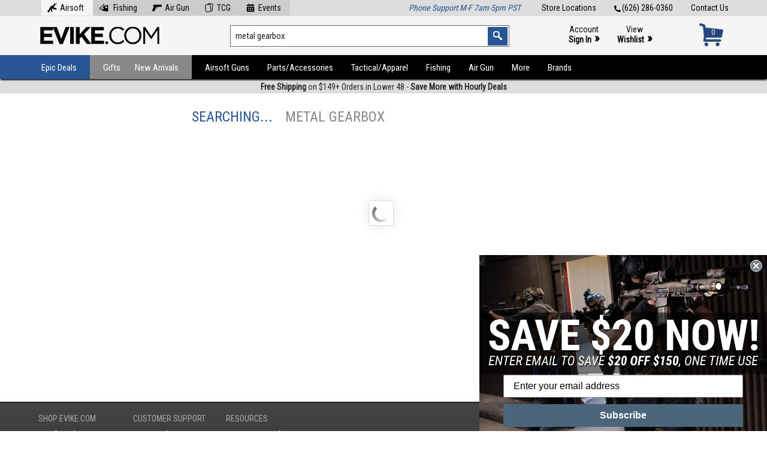

--- FILE ---
content_type: text/html; charset=UTF-8
request_url: https://www.evike.com/s/?q=metal+gearbox
body_size: 24047
content:
<!doctype html public "-//W3C//DTD HTML 4.01 Transitional//EN" "http://www.w3.org/TR/html4/loose.dtd">
<html dir="LTR" lang="en">
<head>
<meta http-equiv="content-type" content="text/html;" charset="utf-8">
<title>Product Search | Evike.com</title>
<link rel="canonical" href="https://www.evike.com/s/" />
<meta name="description" content="Find what you're looking for at the Evike.com online superstore" />
<meta http-equiv="Content-Type" content="text/html;" charset="utf-8">
<meta name="viewport" content="width=device-width, initial-scale=1">
<link href="https://fonts.googleapis.com/css?family=Roboto+Condensed" rel="stylesheet"> 
<link href="https://fonts.googleapis.com/css?family=Montserrat:400,700" rel="stylesheet" type="text/css">
<link rel="stylesheet" href="/css/fa6/css/all.min.css">
<link rel="stylesheet" href="/css/fa6/css/v4-shims.min.css">
<link rel="stylesheet" href="/css/style137.css" type="text/css" media="all" /><link rel="stylesheet" href="/css/print102.css" type="text/css" media="all" />
<script src="//ajax.googleapis.com/ajax/libs/jquery/3.5.1/jquery.min.js"></script><link rel="stylesheet" href="//ajax.googleapis.com/ajax/libs/jqueryui/1.12.1/themes/smoothness/jquery-ui.css">
<script src="//ajax.googleapis.com/ajax/libs/jqueryui/1.12.1/jquery-ui.min.js"></script>
<script type="text/javascript" src="//cdn.nextopia.net/nxt-app/615d33ede25e2d47282ac6bb230133d4.js" async></script><script async type="text/javascript" src="//static.klaviyo.com/onsite/js/klaviyo.js?company_id=LZBAWh"></script><script src="/js/sly.min.js"></script><script src="/js/slippry.min.js"></script><link rel="stylesheet" href="/css/slippry.css" /><link rel="icon" href="/favicon.ico" type="image/x-icon">
<link rel="shortcut icon" href="/favicon.ico" type="image/x-icon">
<script>(function(w,d,s,l,i){w[l]=w[l]||[];w[l].push({'gtm.start':
new Date().getTime(),event:'gtm.js'});var f=d.getElementsByTagName(s)[0],
j=d.createElement(s),dl=l!='dataLayer'?'&l='+l:'';j.async=true;j.src=
'https://www.googletagmanager.com/gtm.js?id='+i+dl;f.parentNode.insertBefore(j,f);
})(window,document,'script','dataLayer','GTM-KT9CWJCC');</script>
<script async src="https://www.googletagmanager.com/gtag/js?id=G-D6P7MBDHDC"></script>
<script>
  window.dataLayer = window.dataLayer || [];
  function gtag(){dataLayer.push(arguments);}
  gtag('js', new Date());
  gtag('config', 'G-D6P7MBDHDC');
</script>
<script>
 $(document).ready(function() {
 });
</script>
<style>@media print { #___ratingbadge_0 { display: none !important; } }</style>
</head>
<body marginwidth="0" marginheight="0" topmargin="0" bottommargin="0" leftmargin="0" rightmargin="0">
<noscript><iframe src="https://www.googletagmanager.com/ns.html?id=GTM-KT9CWJCC" height="0" width="0" style="display:none;visibility:hidden"></iframe></noscript>
<style>.header-container .header-navigation ul li { text-transform: none !important; } .header-container .header-navigation ul li a { padding: 12px 15px 13px; height: 15px; font: 15px 'Roboto Condensed', arial, helvetica, sans-serif; }</style><script type="text/javascript">
$(document).ready(function(){
  $('#mobile-navigation-trigger').click(function(){ $('#mobile-navigation').toggle( 100, 'swing' ); });
  $(window).on('resize',function(){ if ( $(this).width() >= 1025 ) { $('#mobile-navigation').hide(); } });
  $( '.wcol' ).prepend( $( '.errormsg' ) );
  $( '.wcol' ).prepend( $( '.infomsg' ) );
});
</script>
<header class="header-container">
 <div class="header-top">
    <a href="https://www.evike.com/contact/">Contact Us</a>
  <a href="tel:626-286-0360"><img src="/images3/icon-tel.png" alt="Tel:" />(626) 286-0360</a>
  <a href="https://www.evike.com/store-locations/">Store Locations</a>
    <style>.header-container .header-top a.tlnavitem { display: inline-block; float: none; margin: 0; padding: 5px 15px 5px 5px; background: #ccc; } .header-container .header-top a.tlnavitem:hover { background: #f5f5f5; } @media only screen and (max-width: 960px) { .header-container .header-top a.tlnavitem { margin: 0 2px; padding: 5px 8px; } .header-container .header-top a.tlnavitem img { display: none; } }</style>
  <div class="message-container" style="float:left;margin-top:-5px;"><!-- zzr 0| --><a href="https://www.evike.com/" style="background:#f5f5f5;" class="tlnavitem"><img src="/images3/icon-header-airsoft.png" style="position:inline-block;margin:-4px 5px;height:16px;" alt="Airsoft" />Airsoft</a><a href="https://www.evike.com/fishing/" class="tlnavitem"><img src="/images3/icon-header-fishing.png" style="position:inline-block;margin:-4px 5px;height:16px;" alt="Fishing" /> Fishing</a><a href="https://www.evike.com/airgun/" class="tlnavitem"><img src="/images3/icon-header-airgun.png" style="position:inline-block;margin:-4px 5px;height:16px;" alt="Air Gun" />Air Gun</a><a href="https://www.evike.com/tcg/" class="tlnavitem"><img src="/images3/icon-header-tcg.png" style="position:inline-block;margin:-4px 5px;height:16px;" alt="TCG" />TCG</a><a href="https://www.evike.com/events/" class="tlnavitem"><img src="/images3/icon-header-events.png" style="position:inline-block;margin:-4px 5px;height:16px;" alt="Events" />Events</a></div>  <div class="message-container" style="float:right;"><i style="color:#285596;">Phone Support M-F 7am-5pm PST</i></div> </div>
 <div class="header-main">
  <div class="logo-container"><a class="logo" href="https://www.evike.com/"><img src="/images3/logo-evike2.png" alt="Evike.com Home" /></a></div>  <div class="search-container">
      <form action="https://www.evike.com/s/" method="get" name="search">
    <input type="text" id="search" name="q" class="keywords keywordsearch" value="metal gearbox" onfocus="if(this.value=='Search Store - Keyword(s) or Model #, etc.'){this.value='';}" onblur="if(this.value==''){this.value='Search Store - Keyword(s) or Model #, etc.';}" aria-label="Search keyword(s)" autocomplete="off" />
    <input type="image" src="/images2/header-searchbutton.png" class="searchbutton" alt="Search" />
   </form>
     </div>
  <div class="account-container"><a href="/account/">Account<br/><b>Sign In</b> <span>&raquo;</span></a><a href="https://www.evike.com/wishlist/">View<br/><b>Wishlist</b> <span>&raquo;</span></a></div>
  <div class="cart-container"><a href="https://www.evike.com/cart/"><div id="cartnum">0</div><div id="carticon"><img src="/images3/icon-cart-blue.png" alt="Cart" /></div></a></div>
 </div>
 <div class="header-navigation-mobile"><div id="mobile-navigation-trigger"><i class="fa fa-bars" aria-hidden="true"></i><h5>Browse by Type or Category</h5></div></div>
 <div id="mobile-navigation">
  <ul><li><a href="/epic-deals/">Epic Deals</a></li><li><a href="/specials/">Specials</a></li><li><a href="/gifts/">Gifts</a></li><li><a href="/new-arrivals/">New Arrivals</a></li><li><a href="/preorder/">Preorders</a></li><li><a href="/events/">Evike Events</a></li><li><a href="/brands/sale/">Brands on Sale</a></li><li><a href="/brands/">Shop by Brand</a></li></ul><ul><li><a href="/start-airsoft/">Start Airsoft</a></li><li><a href="/airsoft-guns/">Airsoft Guns</a></li><li><a href="/airsoft-parts-accessories/">Parts/Accessories</a></li><li><a href="/airsoft-tactical-gear-apparel/">Tactical/Apparel</a></li><li><a href="/fishing/" style="color:#009cf7;">Fishing</a></li><li><a href="/airgun/" style="color:#c00;">Air Guns</a></li><li><a href="/tcg/" style="color:#cc0;">TCG</a></li><li><a href="/shop/997/">More Products</a></li></ul> </div>
 <div class="header-navigation"><div class="bgblock"></div>
  <ul><li style="position:relative;"><a href="https://www.evike.com/epic-deals/" class="highlight1">Epic Deals</a><div class="submenucontainer" style="left:-1px;width:260px;"><ul> <li><a href="https://www.evike.com/epic-deals/">All Epic Deals</a></li><li><a href="https://www.evike.com/epic-deals/">Airsoft Epic Deals</a></li><li><a href="https://www.evike.com/epic-deals/fishing/">Fishing Epic Deals</a></li><li><a href="https://www.evike.com/epic-deals/airgun/">Air Gun Epic Deals</a></li> <li><a href="https://www.evike.com/specials/">On Sale/Clearance<span>&#8227;</span></a><ul style="width:250px;"><li><a href="https://www.evike.com/specials/">Airsoft</a></li><li><a href="https://www.evike.com/specials/?keywords=&categories_id=1075&inc_subcat=1">Fishing</a></li><li><a href="https://www.evike.com/specials/?keywords=&categories_id=966&inc_subcat=1">Air Gun</a></li><li><a href="https://www.evike.com/brands/sale/">Brands on Sale</a></li></ul></li> <li><a href="https://www.evike.com/coupon-codes/">Coupon Codes</a></li></ul></div></li><li style="position:relative;"><a href="https://www.evike.com/gifts/" class="highlight2">Gifts</a><div class="submenucontainer" style="left:-1px;width:260px;"><ul><li><a href="https://www.evike.com/shop/1292/1297/">Gift Packages</a></li><li><a href="https://www.evike.com/shop/1292/1456/">Top Airsoft Rifles & Pistols</a></li><li><a href="https://www.evike.com/shop/1292/1457/">Airsoft Necessities</a></li><li><a href="https://www.evike.com/shop/1292/1455/">Great Gear Choices</a></li><li><a href="https://www.evike.com/shop/1292/1458/">Must Have Accessories</a></li><li><a href="https://www.evike.com/shop/1292/1295/">Gifts Over $100</a></li><li><a href="https://www.evike.com/shop/1292/1294/">Gifts Under $100</a></li><li><a href="https://www.evike.com/shop/1292/1293/">Gifts Under $50</a></li></ul></li><li style="position:relative;"><a href="https://www.evike.com/new-arrivals/" class="highlight3">New Arrivals</a><div class="submenucontainer" style="left:-1px;width:260px;"><ul> <li><a href="https://www.evike.com/new-arrivals/">All New Arrivals</a></li> <li><a href="https://www.evike.com/new-arrivals/fishing/">Fishing New Arrivals</a></li> <li><a href="https://www.evike.com/new-arrivals/airgun/">Air Gun New Arrivals</a></li> <li><a href="https://www.evike.com/preorder/">Pre-Order/Preview</a></li> <li class="last"><a href="https://www.evike.com/backinstock/">Back in Stock</a></li></ul></div></li><li><a href="https://www.evike.com/airsoft-guns/" class="highlight4">Airsoft Guns</a><div class="submenucontainer"><ul><li><a href="https://www.evike.com/shop/21/672/">Shop By Rifle Models<span>&#8227;</span></a><ul><li><a href="https://www.evike.com/shop/21/672/1110/">AR-15 / M4 / M16</a></li><li><a href="https://www.evike.com/shop/21/672/1430/">AK Series</a></li><li><a href="https://www.evike.com/shop/21/672/720/">KRISS Vector</a></li><li><a href="https://www.evike.com/shop/21/672/760/">P90</a></li><li><a href="https://www.evike.com/shop/21/672/1434/">SIG MCX / MPX</a></li><li><a href="https://www.evike.com/shop/21/672/751/">AUG</a></li><li><a href="https://www.evike.com/shop/21/672/819/">FAL</a></li><li><a href="https://www.evike.com/shop/21/672/913/">FAMAS</a></li><li><a href="https://www.evike.com/shop/21/672/1109/">FN F2000</a></li><li><a href="https://www.evike.com/shop/21/672/972/">G3 / HK33</a></li><li><a href="https://www.evike.com/shop/21/672/701/">G36 / XM8</a></li><li><a href="https://www.evike.com/shop/21/672/826/">Galil</a></li><li><a href="https://www.evike.com/shop/21/672/846/">HK416 / HK417</a></li><li><a href="https://www.evike.com/shop/21/672/835/">L85</a></li><li><a href="https://www.evike.com/shop/21/672/829/">M14 / SOC-16</a></li><li><a href="https://www.evike.com/shop/21/672/852/">MASADA / ACR</a></li><li><a href="https://www.evike.com/shop/21/672/761/">PDW</a></li><li><a href="https://www.evike.com/shop/21/672/755/">SCAR / MK16 / MK17</a></li><li><a href="https://www.evike.com/shop/21/672/786/">SIG/SA 550 551 552</a></li><li><a href="https://www.evike.com/shop/21/672/922/">SR-47</a></li><li><a href="https://www.evike.com/shop/21/672/845/">TAR21 / TAVOR</a></li><li><a href="https://www.evike.com/shop/21/672/1234/">Type 64 / Type 89</a></li><li><a href="https://www.evike.com/shop/21/672/1236/">VSS / SR-3</a></li><li><a href="https://www.evike.com/shop/21/672/1117/">Assault Rifle (Other)</a></li><li><a href="https://www.evike.com/shop/21/672/754/">B&T APC / MP9 / GHM</a></li><li><a href="https://www.evike.com/shop/21/672/1233/">CZ Scorpion EVO</a></li><li><a href="https://www.evike.com/shop/21/672/700/">MP5</a></li><li><a href="https://www.evike.com/shop/21/672/920/">MP7</a></li><li><a href="https://www.evike.com/shop/21/672/949/">Scorpion VZ61</a></li><li><a href="https://www.evike.com/shop/21/672/788/">Thompson</a></li><li><a href="https://www.evike.com/shop/21/672/849/">UMP / UMG</a></li><li><a href="https://www.evike.com/shop/21/672/850/">UZI  / MAC-10 / MAC-11</a></li><li><a href="https://www.evike.com/shop/21/672/753/">SMG (Other)</a></li><li><a href="https://www.evike.com/shop/21/672/950/">L96 / Type 96</a></li><li><a href="https://www.evike.com/shop/21/672/752/">M700 / M24 / M40 / VSR10</a></li><li><a href="https://www.evike.com/shop/21/672/1107/">SR25 / M110</a></li><li><a href="https://www.evike.com/shop/21/672/834/">SVD / Dragunov</a></li><li><a href="https://www.evike.com/shop/21/672/1119/">Large Caliber Sniper Rifles</a></li><li><a href="https://www.evike.com/shop/21/672/1230/">Sniper Rifles (Other)</a></li><li><a href="https://www.evike.com/shop/21/672/756/">M249 / MK46</a></li><li><a href="https://www.evike.com/shop/21/672/1235/">M60 / M240</a></li><li><a href="https://www.evike.com/shop/21/672/758/">Minigun</a></li><li><a href="https://www.evike.com/shop/21/672/1114/">PKP / PKM / RPD</a></li><li><a href="https://www.evike.com/shop/21/672/684/">Machine Gun / SAW (Other)</a></li><li><a href="https://www.evike.com/shop/21/672/942/">Sci-Fi / Anime</a></li><li><a href="https://www.evike.com/shop/21/672/1231/">Western / Historical</a></li><li><a href="https://www.evike.com/shop/21/672/941/">WWII</a></li><li><a href="https://www.evike.com/specials/?keywords=&categories_id=672&inc_subcat=1" style="color:red;">Sale/Clearance</a></li></ul></li><li><a href="https://www.evike.com/shop/21/839/">Shop By Pistol Models<span>&#8227;</span></a><ul><li><a href="https://www.evike.com/shop/21/839/840/">Hi-CAPA</a></li><li><a href="https://www.evike.com/shop/21/839/1232/">GLOCK</a></li><li><a href="https://www.evike.com/shop/21/839/1426/">Archon Type B</a></li><li><a href="https://www.evike.com/shop/21/839/1427/">Canik TP9</a></li><li><a href="https://www.evike.com/shop/21/839/1422/">Hudson H9</a></li><li><a href="https://www.evike.com/shop/21/839/1424/">SAI BLU</a></li><li><a href="https://www.evike.com/shop/21/839/1423/">SIG P320 / M17</a></li><li><a href="https://www.evike.com/shop/21/839/836/">1911</a></li><li><a href="https://www.evike.com/shop/21/839/1428/">AAP / Galaxy Series</a></li><li><a href="https://www.evike.com/shop/21/839/921/">CZ / Tanfoglio Series</a></li><li><a href="https://www.evike.com/shop/21/839/838/">Desert Eagle</a></li><li><a href="https://www.evike.com/shop/21/839/948/">FN-57 / FN-X</a></li><li><a href="https://www.evike.com/shop/21/839/974/">M&P Series</a></li><li><a href="https://www.evike.com/shop/21/839/837/">M9</a></li><li><a href="https://www.evike.com/shop/21/839/841/">P226 / P229</a></li><li><a href="https://www.evike.com/shop/21/839/1024/">P99 / PPQ / PPS / PPK</a></li><li><a href="https://www.evike.com/shop/21/839/855/">Revolvers</a></li><li><a href="https://www.evike.com/shop/21/839/959/">Russian Pistols</a></li><li><a href="https://www.evike.com/shop/21/839/854/">Striker Styled Pistols</a></li><li><a href="https://www.evike.com/shop/21/839/842/">USP / MK23 / HK</a></li><li><a href="https://www.evike.com/shop/21/839/1425/">WWII / Historical</a></li><li><a href="https://www.evike.com/shop/21/839/1121/">Other</a></li><li><a href="https://www.evike.com/specials/?keywords=&categories_id=839&inc_subcat=1" style="color:red;">Sale/Clearance</a></li></ul></li><li><a href="https://www.evike.com/shop/21/44/">Airsoft Electric Rifles</a></li><li><a href="https://www.evike.com/shop/21/45/">Gas Airsoft Pistols</a></li><li><a href="https://www.evike.com/shop/21/526/">Gas Blowback Rifles</a></li><li><a href="https://www.evike.com/shop/21/1453/" style="font-weight:bold;color:green;">Start Airsoft</a></li></ul><ul><li><a href="https://www.evike.com/shop/21/47/">Airsoft Shotguns</a></li><li><a href="https://www.evike.com/shop/21/1040/">Airsoft Sniper Rifles</a></li><li><a href="https://www.evike.com/shop/21/1210/">Custom Cerakote</a></li><li><a href="https://www.evike.com/shop/21/49/">Custom Work & Services</a></li><li><a href="https://www.evike.com/shop/21/930/">Evike Custom Guns<span>&#8227;</span></a><ul><li><a href="https://www.evike.com/shop/21/930/1248/">EPS Custom Guns</a></li><li><a href="https://www.evike.com/shop/21/930/813/">M4 (EMG)</a></li><li><a href="https://www.evike.com/shop/21/930/619/">M4 (G&G)</a></li><li><a href="https://www.evike.com/shop/21/930/620/">M4 (G&P)</a></li><li><a href="https://www.evike.com/shop/21/930/622/">M4 (KWA)</a></li><li><a href="https://www.evike.com/shop/21/930/621/">M4 (Matrix)</a></li><li><a href="https://www.evike.com/shop/21/930/1116/">M4 (Umbrella Armory)</a></li><li><a href="https://www.evike.com/shop/21/930/497/">P90 / E90 series</a></li><li><a href="https://www.evike.com/shop/21/930/508/">SCAR-L / SCAR-H Series</a></li><li><a href="https://www.evike.com/shop/21/930/642/">Shotguns</a></li><li><a href="https://www.evike.com/shop/21/930/570/">Sniper Rifles</a></li><li><a href="https://www.evike.com/shop/21/930/944/">Assault Rifles (Other)</a></li><li><a href="https://www.evike.com/shop/21/930/54/">Hand Guns</a></li><li><a href="https://www.evike.com/shop/21/930/699/">KRISS Vector</a></li><li><a href="https://www.evike.com/shop/21/930/815/">SMG (Other)</a></li><li><a href="https://www.evike.com/shop/21/930/51/">G36 / MK36 Series</a></li><li><a href="https://www.evike.com/shop/21/930/50/">AK Series</a></li><li><a href="https://www.evike.com/shop/21/930/496/">M14 Series</a></li><li><a href="https://www.evike.com/shop/21/930/499/">AUG Series</a></li><li><a href="https://www.evike.com/shop/21/930/494/">TAR21 / Tavor Series</a></li><li><a href="https://www.evike.com/shop/21/930/498/">Thompson Series</a></li><li><a href="https://www.evike.com/specials/?keywords=&categories_id=930&inc_subcat=1" style="color:red;">Sale/Clearance</a></li></ul></li><li><a href="https://www.evike.com/shop/21/46/">Grenade Launchers</a></li></ul><ul><li><a href="https://www.evike.com/shop/21/825/">Collectible Replicas</a></li><li><a href="https://www.evike.com/shop/21/803/">Gas Rifles (Non-Blowback)</a></li><li><a href="https://www.evike.com/shop/21/766/">HPA / Electro-Pneumatic</a></li><li><a href="https://www.evike.com/shop/21/591/">Heavy Weapons</a></li><li><a href="https://www.evike.com/shop/21/1370/">Machine Guns</a></li><li><a href="https://www.evike.com/shop/21/665/">Rapid Deployment</a></li></ul><ul class="last"><li><a href="https://www.evike.com/shop/21/43/">Air Spring Rifles</a></li><li><a href="https://www.evike.com/shop/21/493/">Airsoft Electric Pistols</a></li><li><a href="https://www.evike.com/shop/21/42/">Air Spring Pistols</a></li><li><a href="https://www.evike.com/shop/21/661/">Training Weapons</a></li><li><a href="https://www.evike.com/shop/21/224/">LPAEG</a></li><li><a href="https://www.evike.com/shop/21/504/">Airsoft Bone Yard</a></li></ul><ul><li><a href="https://www.evike.com/specials/?keywords=&categories_id=21&inc_subcat=1" style="color:red;">Sale/Clearance</a></li></ul></div></li><li><a href="https://www.evike.com/airsoft-parts-accessories/">Parts/Accessories</a><div class="submenucontainer"><ul><li><a href="https://www.evike.com/shop/28/23/">Airsoft Gun Magazines<span>&#8227;</span></a><ul><li><a href="https://www.evike.com/shop/28/23/56/">Electric Gun Magazines</a></li><li><a href="https://www.evike.com/shop/28/23/57/">Gas Gun Magazines</a></li><li><a href="https://www.evike.com/shop/28/23/60/">Sniper Rifle Magazines</a></li><li><a href="https://www.evike.com/shop/28/23/569/">Shotgun and Revolver Shells</a></li><li><a href="https://www.evike.com/shop/28/23/61/">LPAEG, AEP, Spring Gun Magazines</a></li><li><a href="https://www.evike.com/shop/28/23/59/">Magazine Accessories</a></li><li><a href="https://www.evike.com/shop/28/23/790/">Magazine Repair Parts</a></li><li><a href="https://www.evike.com/shop/28/23/1137/">Mag Wraps</a></li><li><a href="https://www.evike.com/specials/?keywords=&categories_id=23&inc_subcat=1" style="color:red;">Sale/Clearance</a></li></ul></li><li><a href="https://www.evike.com/shop/28/31/">Batteries<span>&#8227;</span></a><ul><li><a href="https://www.evike.com/shop/28/31/1375/">Shop By Battery Location</a></li><li><a href="https://www.evike.com/shop/28/31/167/">Battery Accessories</a></li><li><a href="https://www.evike.com/shop/28/31/1438/">Battery Banks / Power Packs</a></li><li><a href="https://www.evike.com/shop/28/31/168/">Chargers</a></li><li><a href="https://www.evike.com/shop/28/31/1371/">LiPo Chargers</a></li><li><a href="https://www.evike.com/shop/28/31/171/">LiPoly / Lithium Cell Batteries</a></li><li><a href="https://www.evike.com/shop/28/31/1374/">NiMH / NiCd Batteries</a></li><li><a href="https://www.evike.com/shop/28/31/175/">Standard Batteries</a></li><li><a href="https://www.evike.com/shop/28/31/172/">Others</a></li><li><a href="https://www.evike.com/specials/?keywords=&categories_id=31&inc_subcat=1" style="color:red;">Sale/Clearance</a></li></ul></li><li><a href="https://www.evike.com/shop/28/27/">BBs & Gas<span>&#8227;</span></a><ul><li><a href="https://www.evike.com/shop/28/27/487/">6mm Plant-Based BioVal / Outdoor</a></li><li><a href="https://www.evike.com/shop/28/27/129/">6mm Precision BBs</a></li><li><a href="https://www.evike.com/shop/28/27/531/">8mm BBs</a></li><li><a href="https://www.evike.com/shop/28/27/130/">Airsoft Gas & CO2</a></li><li><a href="https://www.evike.com/shop/28/27/133/">BB Accessories</a></li><li><a href="https://www.evike.com/shop/28/27/1249/">Special Purpose BBs</a></li><li><a href="https://www.evike.com/shop/28/27/529/">Tracer BBs</a></li><li><a href="https://www.evike.com/shop/28/27/128/">0.12g BBs</a></li><li><a href="https://www.evike.com/specials/?keywords=&categories_id=27&inc_subcat=1" style="color:red;">Sale/Clearance</a></li></ul></li><li><a href="https://www.evike.com/shop/28/141/">Lube / Oil / Grease / Glue</a></li><li><a href="https://www.evike.com/shop/28/24/">AEG Internal Parts<span>&#8227;</span></a><ul><li><a href="https://www.evike.com/shop/28/24/333/">AEG Main Springs</a></li><li><a href="https://www.evike.com/shop/28/24/63/">Air Nozzles</a></li><li><a href="https://www.evike.com/shop/28/24/64/">Anti-Reversal Latches</a></li><li><a href="https://www.evike.com/shop/28/24/341/">Bushings & Bearings</a></li><li><a href="https://www.evike.com/shop/28/24/702/">CTW / PTW Parts</a></li><li><a href="https://www.evike.com/shop/28/24/66/">Cut-Off Levers</a></li><li><a href="https://www.evike.com/shop/28/24/347/">Cylinder Heads</a></li><li><a href="https://www.evike.com/shop/28/24/348/">Cylinders</a></li><li><a href="https://www.evike.com/shop/28/24/89/">Fuse / Fuse Box</a></li><li><a href="https://www.evike.com/shop/28/24/68/">Gearbox</a></li><li><a href="https://www.evike.com/shop/28/24/353/">Gearbox Parts</a></li><li><a href="https://www.evike.com/shop/28/24/614/">Gearbox Springs - MISC</a></li><li><a href="https://www.evike.com/shop/28/24/346/">Gearbox Tune-Up Kits</a></li><li><a href="https://www.evike.com/shop/28/24/363/">Gears</a></li><li><a href="https://www.evike.com/shop/28/24/71/">Hop-Up</a></li><li><a href="https://www.evike.com/shop/28/24/1196/">Inner Barrels (AEG)</a></li><li><a href="https://www.evike.com/shop/28/24/939/">MOSFET</a></li><li><a href="https://www.evike.com/shop/28/24/73/">Motor</a></li><li><a href="https://www.evike.com/shop/28/24/1355/">NGRS Parts</a></li><li><a href="https://www.evike.com/shop/28/24/74/">Piston Heads</a></li><li><a href="https://www.evike.com/shop/28/24/75/">Pistons</a></li><li><a href="https://www.evike.com/shop/28/24/76/">Selector Plates</a></li><li><a href="https://www.evike.com/shop/28/24/77/">Shims</a></li><li><a href="https://www.evike.com/shop/28/24/401/">Spring Guides</a></li><li><a href="https://www.evike.com/shop/28/24/79/">Tappet Plates</a></li><li><a href="https://www.evike.com/shop/28/24/417/">Wiring Harnesses & Plugs</a></li><li><a href="https://www.evike.com/specials/?keywords=&categories_id=24&inc_subcat=1" style="color:red;">Sale/Clearance</a></li></ul></li><li><a href="https://www.evike.com/shop/28/26/">Gas Gun Parts<span>&#8227;</span></a><ul><li><a href="https://www.evike.com/shop/28/26/1351/">Barrel Adapters</a></li><li><a href="https://www.evike.com/shop/28/26/1362/">Blowback Unit Parts</a></li><li><a href="https://www.evike.com/shop/28/26/1361/">External Safety</a></li><li><a href="https://www.evike.com/shop/28/26/1341/">Gas Gun Charging Handles</a></li><li><a href="https://www.evike.com/shop/28/26/1349/">Gas Gun Hop-Up</a></li><li><a href="https://www.evike.com/shop/28/26/563/">Gas Gun Screws</a></li><li><a href="https://www.evike.com/shop/28/26/119/">Gas Gun Selectors</a></li><li><a href="https://www.evike.com/shop/28/26/613/">Gas Rifle Bolts</a></li><li><a href="https://www.evike.com/shop/28/26/1338/">Gas Rifle Buffer Tubes & Parts</a></li><li><a href="https://www.evike.com/shop/28/26/116/">Gas Rifle Grips</a></li><li><a href="https://www.evike.com/shop/28/26/1363/">Gaskets & O-Rings</a></li><li><a href="https://www.evike.com/shop/28/26/1359/">Hammer Assemblies</a></li><li><a href="https://www.evike.com/shop/28/26/1344/">Inner Barrels (Gas Guns)</a></li><li><a href="https://www.evike.com/shop/28/26/123/">Internal Springs</a></li><li><a href="https://www.evike.com/shop/28/26/1365/">Magazine Lips & Followers</a></li><li><a href="https://www.evike.com/shop/28/26/804/">Magazine Releases</a></li><li><a href="https://www.evike.com/shop/28/26/1343/">Magwells</a></li><li><a href="https://www.evike.com/shop/28/26/1340/">Outer Barrels</a></li><li><a href="https://www.evike.com/shop/28/26/1360/">Pins, Detents, and Sears</a></li><li><a href="https://www.evike.com/shop/28/26/126/">Pistol Accessories</a></li><li><a href="https://www.evike.com/shop/28/26/1346/">Pistol Frames</a></li><li><a href="https://www.evike.com/shop/28/26/703/">Pistol Grips</a></li><li><a href="https://www.evike.com/shop/28/26/120/">Rail and Red Dot Mounts</a></li><li><a href="https://www.evike.com/shop/28/26/1358/">Recoil Springs & Guides</a></li><li><a href="https://www.evike.com/shop/28/26/118/">Rifle Receiver Parts</a></li><li><a href="https://www.evike.com/shop/28/26/1345/">Rifle Receivers</a></li><li><a href="https://www.evike.com/shop/28/26/1342/">Sights</a></li><li><a href="https://www.evike.com/shop/28/26/1364/">Slide & Bolt Catches</a></li><li><a href="https://www.evike.com/shop/28/26/1352/">Slides</a></li><li><a href="https://www.evike.com/shop/28/26/1348/">Triggers</a></li><li><a href="https://www.evike.com/shop/28/26/125/">Valves</a></li><li><a href="https://www.evike.com/shop/28/26/1088/">APS CAM870 Parts</a></li><li><a href="https://www.evike.com/shop/28/26/664/">Gas Gun Conversion Kits</a></li><li><a href="https://www.evike.com/shop/28/26/553/">Hand Gun Stocks</a></li><li><a href="https://www.evike.com/shop/28/26/674/">Tanaka / KJW M700 Parts</a></li><li><a href="https://www.evike.com/shop/28/26/1085/">Tippmann Parts</a></li><li><a href="https://www.evike.com/shop/28/26/124/">Tokyo Marui Shotgun Parts</a></li><li><a href="https://www.evike.com/specials/?keywords=&categories_id=26&inc_subcat=1" style="color:red;">Sale/Clearance</a></li></ul></li><li><a href="https://www.evike.com/shop/28/368/">Hop-Up Buckings</a></li><li><a href="https://www.evike.com/shop/28/648/">Spring Rifle Internal Parts<span>&#8227;</span></a><ul><li><a href="https://www.evike.com/shop/28/648/690/">Cylinders / Tune-Up Kit</a></li><li><a href="https://www.evike.com/shop/28/648/655/">Feeding Ramps</a></li><li><a href="https://www.evike.com/shop/28/648/102/">Inner Barrel Stabilizers</a></li><li><a href="https://www.evike.com/shop/28/648/1350/">Inner Barrels (Sniper Rifles)</a></li><li><a href="https://www.evike.com/shop/28/648/679/">Pins / Screws / O-Rings</a></li><li><a href="https://www.evike.com/shop/28/648/658/">Sniper Rifle Cylinder Heads</a></li><li><a href="https://www.evike.com/shop/28/648/650/">Sniper Rifle Hop-Up</a></li><li><a href="https://www.evike.com/shop/28/648/612/">Sniper Rifle Main Springs</a></li><li><a href="https://www.evike.com/shop/28/648/656/">Sniper Rifle Pistons</a></li><li><a href="https://www.evike.com/shop/28/648/662/">Sniper Rifle Spring Guides</a></li><li><a href="https://www.evike.com/shop/28/648/678/">Sniper Rifle Trigger Assembly</a></li><li><a href="https://www.evike.com/shop/28/648/1419/">Spring Shotgun Internals</a></li><li><a href="https://www.evike.com/specials/?keywords=&categories_id=648&inc_subcat=1" style="color:red;">Sale/Clearance</a></li></ul></li></ul><ul><li><a href="https://www.evike.com/shop/28/25/">External Parts<span>&#8227;</span></a><ul><li><a href="https://www.evike.com/shop/28/25/927/">Shop by Other Gun Models</a></li><li><a href="https://www.evike.com/shop/28/25/95/">M4 / M16 External Parts</a></li><li><a href="https://www.evike.com/shop/28/25/84/">AK External Parts</a></li><li><a href="https://www.evike.com/shop/28/25/598/">Machine Gun External Parts</a></li><li><a href="https://www.evike.com/shop/28/25/99/">MP5 External Parts</a></li><li><a href="https://www.evike.com/shop/28/25/1446/">Picatinny Mounted Stocks</a></li><li><a href="https://www.evike.com/shop/28/25/109/">Back-Up Sights</a></li><li><a href="https://www.evike.com/shop/28/25/273/">Barrel Extensions</a></li><li><a href="https://www.evike.com/shop/28/25/87/">Flash Hiders and Muzzle Devices</a></li><li><a href="https://www.evike.com/shop/28/25/791/">Grenade Launcher Parts</a></li><li><a href="https://www.evike.com/shop/28/25/1436/">Rail Charms / Accessories</a></li><li><a href="https://www.evike.com/shop/28/25/1181/">Rail Covers</a></li><li><a href="https://www.evike.com/shop/28/25/289/">Rail Segments</a></li><li><a href="https://www.evike.com/shop/28/25/110/">Sling Adapters</a></li><li><a href="https://www.evike.com/shop/28/25/83/">Threaded Adapters</a></li><li><a href="https://www.evike.com/shop/28/25/115/">Vertical Grips and Hand Stops</a></li><li><a href="https://www.evike.com/shop/28/25/811/">Tech Videos</a></li><li><a href="https://www.evike.com/specials/?keywords=&categories_id=25&inc_subcat=1" style="color:red;">Sale/Clearance</a></li></ul></li><li><a href="https://www.evike.com/shop/28/1156/">Grenade Parts & Accessories</a></li><li><a href="https://www.evike.com/shop/28/514/">Hand Grenades & Mines</a></li><li><a href="https://www.evike.com/shop/28/1138/">HPA<span>&#8227;</span></a><ul><li><a href="https://www.evike.com/shop/28/1138/1145/">HPA Accessories</a></li><li><a href="https://www.evike.com/shop/28/1138/1089/">HPA Regulators</a></li><li><a href="https://www.evike.com/shop/28/1138/789/">HPA Tanks</a></li><li><a href="https://www.evike.com/shop/28/1138/1139/">Other HPA Systems</a></li><li><a href="https://www.evike.com/shop/28/1138/918/">PolarStar Fusion Engine/JACK/F1</a></li><li><a href="https://www.evike.com/shop/28/1138/1086/">Wolverine Airsoft Parts</a></li><li><a href="https://www.evike.com/specials/?keywords=&categories_id=1138&inc_subcat=1" style="color:red;">Sale/Clearance</a></li></ul></li><li><a href="https://www.evike.com/shop/28/58/">Launcher Shells & Projectiles</a></li><li><a href="https://www.evike.com/shop/28/33/">Lights & Lasers<span>&#8227;</span></a><ul><li><a href="https://www.evike.com/shop/28/33/795/">Flashlights</a></li><li><a href="https://www.evike.com/shop/28/33/1291/">Headlamps / Survival Lamps</a></li><li><a href="https://www.evike.com/shop/28/33/762/">Laser & Light Accessories</a></li><li><a href="https://www.evike.com/shop/28/33/140/">Lasers</a></li><li><a href="https://www.evike.com/shop/28/33/184/">Rings & Mounts</a></li><li><a href="https://www.evike.com/specials/?keywords=&categories_id=33&inc_subcat=1" style="color:red;">Sale/Clearance</a></li></ul></li><li><a href="https://www.evike.com/shop/28/98/">Mock PEQ Units</a></li><li><a href="https://www.evike.com/shop/28/142/">Mock Suppressor</a></li></ul><ul><li><a href="https://www.evike.com/shop/28/32/">Scopes & Optics<span>&#8227;</span></a><ul><li><a href="https://www.evike.com/shop/28/32/178/">Binoculars</a></li><li><a href="https://www.evike.com/shop/28/32/183/">Magnifiers</a></li><li><a href="https://www.evike.com/shop/28/32/181/">Night Vision</a></li><li><a href="https://www.evike.com/shop/28/32/182/">Red Dot Sights</a></li><li><a href="https://www.evike.com/shop/28/32/180/">Rifle Scopes</a></li><li><a href="https://www.evike.com/shop/28/32/177/">Scope Accessories</a></li><li><a href="https://www.evike.com/shop/28/32/107/">Scope Mounts & Risers</a></li><li><a href="https://www.evike.com/shop/28/32/575/">Scope Rings</a></li><li><a href="https://www.evike.com/specials/?keywords=&categories_id=32&inc_subcat=1" style="color:red;">Sale/Clearance</a></li></ul></li><li><a href="https://www.evike.com/shop/28/592/">Tracer Units</a></li><li><a href="https://www.evike.com/shop/28/85/">Bipods</a></li><li><a href="https://www.evike.com/shop/28/134/">Chronographs</a></li><li><a href="https://www.evike.com/shop/28/1168/">Dummy Munitions</a></li><li><a href="https://www.evike.com/shop/28/1163/">Smoke Grenades & Pyrotechnics</a></li><li><a href="https://www.evike.com/shop/28/1133/">Tape</a></li><li><a href="https://www.evike.com/shop/28/144/">Targets</a></li></ul><ul class="last"><li><a href="https://www.evike.com/shop/28/136/">Decorative</a></li><li><a href="https://www.evike.com/shop/28/138/">Gun Stands / Storage</a></li><li><a href="https://www.evike.com/shop/28/1169/">Spray Paint</a></li><li><a href="https://www.evike.com/shop/28/1205/">Real Steel Accessories<span>&#8227;</span></a><ul><li><a href="https://www.evike.com/shop/28/1205/1218/">AR15 / AR10</a></li><li><a href="https://www.evike.com/shop/28/1205/1220/">AK</a></li><li><a href="https://www.evike.com/shop/28/1205/1224/">Bolt Action Rifle</a></li><li><a href="https://www.evike.com/shop/28/1205/1221/">Rimfire / Pistol Caliber Firearm</a></li><li><a href="https://www.evike.com/shop/28/1205/1447/">CZ Parts</a></li><li><a href="https://www.evike.com/shop/28/1205/1219/">Handgun</a></li><li><a href="https://www.evike.com/shop/28/1205/1222/">Shotgun</a></li><li><a href="https://www.evike.com/shop/28/1205/1223/">Accessories</a></li><li><a href="https://www.evike.com/specials/?keywords=&categories_id=1205&inc_subcat=1" style="color:red;">Sale/Clearance</a></li></ul></li><li><a href="https://www.evike.com/shop/28/145/">Tools</a></li><li><a href="https://www.evike.com/shop/28/810/">Tech Videos</a></li><li><a href="https://www.evike.com/specials/?keywords=&categories_id=28&inc_subcat=1" style="color:red;">Sale/Clearance</a></li></ul></div></li><li><a href="https://www.evike.com/airsoft-tactical-gear-apparel/">Tactical/Apparel</a><div class="submenucontainer"><ul><li><a href="https://www.evike.com/shop/30/935/">Outdoor Equipment and Survival<span>&#8227;</span></a><ul style="width:240px;"><li><a href="https://www.evike.com/shop/30/935/1227/">Camping</a></li><li><a href="https://www.evike.com/shop/30/935/1172/">Camping Utensils</a></li><li><a href="https://www.evike.com/shop/30/935/1437/">Cots / Sleeping Systems</a></li><li><a href="https://www.evike.com/shop/30/935/1093/">Fire</a></li><li><a href="https://www.evike.com/shop/30/935/765/">Survival Bracelets</a></li><li><a href="https://www.evike.com/shop/30/935/161/">Survival Essentials</a></li><li><a href="https://www.evike.com/specials/?keywords=&categories_id=935&inc_subcat=1" style="color:red;">Sale/Clearance</a></li></ul></li><li><a href="https://www.evike.com/shop/30/892/">Patches</a></li><li><a href="https://www.evike.com/shop/30/272/">Player Supplies</a></li><li><a href="https://www.evike.com/shop/30/1143/">Stickers</a></li><li><a href="https://www.evike.com/shop/30/163/">Belts</a></li><li><a href="https://www.evike.com/shop/30/902/">Body Armor & Vests</a></li><li><a href="https://www.evike.com/shop/30/1289/">Body Armor & Vests Accessories</a></li><li><a href="https://www.evike.com/shop/30/596/">Chest Rigs & Harnesses</a></li><li><a href="https://www.evike.com/shop/30/886/">Ghillie Suits and Concealment</a></li><li><a href="https://www.evike.com/shop/30/152/">Helmet Accessories</a></li><li><a href="https://www.evike.com/shop/30/953/">Helmets</a></li><li><a href="https://www.evike.com/shop/30/1373/">Holsters - Accessories</a></li><li><a href="https://www.evike.com/shop/30/924/">Holsters - Hard Shell</a></li></ul><ul><li><a href="https://www.evike.com/shop/30/153/">Holsters - Soft</a></li><li><a href="https://www.evike.com/shop/30/1103/">Hydration Solutions</a></li><li><a href="https://www.evike.com/shop/30/712/">Pouches<span>&#8227;</span></a><ul><li><a href="https://www.evike.com/shop/30/712/1303/">Admin Pouches</a></li><li><a href="https://www.evike.com/shop/30/712/1308/">Canteen & Hydration Pouches</a></li><li><a href="https://www.evike.com/shop/30/712/1160/">Clips, Straps & Accessories</a></li><li><a href="https://www.evike.com/shop/30/712/1305/">Dump Pouches</a></li><li><a href="https://www.evike.com/shop/30/712/1083/">Electronics & Gadget Pouches</a></li><li><a href="https://www.evike.com/shop/30/712/1302/">General Purpose Pouches</a></li><li><a href="https://www.evike.com/shop/30/712/1301/">Grenade Pouches</a></li><li><a href="https://www.evike.com/shop/30/712/1299/">Mag Pouches (Pistol)</a></li><li><a href="https://www.evike.com/shop/30/712/1298/">Mag Pouches (Rifle, SMG, MG)</a></li><li><a href="https://www.evike.com/shop/30/712/1300/">Medical Pouches</a></li><li><a href="https://www.evike.com/shop/30/712/1306/">Radio Pouches</a></li><li><a href="https://www.evike.com/shop/30/712/1304/">Shot Shell Pouches / Carriers</a></li><li><a href="https://www.evike.com/shop/30/712/827/">Utility Pouches</a></li><li><a href="https://www.evike.com/specials/?keywords=&categories_id=712&inc_subcat=1" style="color:red;">Sale/Clearance</a></li></ul></li><li><a href="https://www.evike.com/shop/30/135/">Radios / Headsets & Accessories</a></li><li><a href="https://www.evike.com/shop/30/1087/">Shotgun Caddies</a></li><li><a href="https://www.evike.com/shop/30/160/">Slings</a></li><li><a href="https://www.evike.com/shop/30/1307/">Thigh Rigs & Harnesses</a></li><li><a href="https://www.evike.com/shop/30/147/">Combat Uniforms</a></li><li><a href="https://www.evike.com/shop/30/1144/">Ear Protection</a></li><li><a href="https://www.evike.com/shop/30/1356/">Eye Protection & Eyewear<span>&#8227;</span></a><ul><li><a href="https://www.evike.com/shop/30/1356/1142/">Eyewear Accessories</a></li><li><a href="https://www.evike.com/shop/30/1356/149/">Goggles</a></li><li><a href="https://www.evike.com/shop/30/1356/1141/">Shooting Glasses</a></li><li><a href="https://www.evike.com/shop/30/1356/1140/">Sunglasses</a></li><li><a href="https://www.evike.com/specials/?keywords=&categories_id=1356&inc_subcat=1" style="color:red;">Sale/Clearance</a></li></ul></li><li><a href="https://www.evike.com/shop/30/164/">Footwear</a></li><li><a href="https://www.evike.com/shop/30/947/">Footwear Accessories</a></li><li><a href="https://www.evike.com/shop/30/737/">Gloves</a></li></ul><ul><li><a href="https://www.evike.com/shop/30/743/">Hats</a></li><li><a href="https://www.evike.com/shop/30/573/">Jackets / Sweaters / Hoodies</a></li><li><a href="https://www.evike.com/shop/30/157/">Knee / Elbow Pads</a></li><li><a href="https://www.evike.com/shop/30/937/">Masks<span>&#8227;</span></a><ul><li><a href="https://www.evike.com/shop/30/937/844/">Costume Cosplay Masks</a></li><li><a href="https://www.evike.com/shop/30/937/831/">Custom Face Masks</a></li><li><a href="https://www.evike.com/shop/30/937/154/">Full Face Masks</a></li><li><a href="https://www.evike.com/shop/30/937/744/">Half Face Masks</a></li><li><a href="https://www.evike.com/specials/?keywords=&categories_id=937&inc_subcat=1" style="color:red;">Sale/Clearance</a></li></ul></li><li><a href="https://www.evike.com/shop/30/1170/">Mock NVGs & Accessories</a></li><li><a href="https://www.evike.com/shop/30/870/">Pants / Shorts</a></li><li><a href="https://www.evike.com/shop/30/772/">Shirts</a></li><li><a href="https://www.evike.com/shop/30/784/">Thermal Layering & Wet Weather</a></li><li><a href="https://www.evike.com/shop/30/1366/">Wallets</a></li><li><a href="https://www.evike.com/shop/30/926/">Watches</a></li><li><a href="https://www.evike.com/shop/30/151/">Wraps & Balaclavas</a></li><li><a href="https://www.evike.com/shop/30/722/">Ammo Boxes / Containers</a></li><li><a href="https://www.evike.com/shop/30/1094/">Bags<span>&#8227;</span></a><ul><li><a href="https://www.evike.com/shop/30/1094/146/">Backpacks</a></li><li><a href="https://www.evike.com/shop/30/1094/962/">Bag Accessories</a></li><li><a href="https://www.evike.com/shop/30/1094/1082/">Deployment / Duffel / Range Bags</a></li><li><a href="https://www.evike.com/shop/30/1094/1095/">Hydration Carriers</a></li><li><a href="https://www.evike.com/shop/30/1094/1098/">Other Bags</a></li><li><a href="https://www.evike.com/shop/30/1094/1096/">Sling/Messenger Bags</a></li><li><a href="https://www.evike.com/shop/30/1094/1097/">Waist Packs</a></li><li><a href="https://www.evike.com/specials/?keywords=&categories_id=1094&inc_subcat=1" style="color:red;">Sale/Clearance</a></li></ul></li></ul><ul class="last"><li><a href="https://www.evike.com/shop/30/150/">Gun Bags</a></li><li><a href="https://www.evike.com/shop/30/139/">Gun Cases</a></li><li><a href="https://www.evike.com/shop/30/1353/">Storage Cases</a></li><li><a href="https://www.evike.com/shop/30/787/">Cameras, GoPro, & Drones</a></li><li><a href="https://www.evike.com/shop/30/1173/">Flags & Banners</a></li><li><a href="https://www.evike.com/shop/30/975/">K9 Accessories</a></li><li><a href="https://www.evike.com/shop/30/196/">Keychains, Carabiners & Lanyards</a></li><li><a href="https://www.evike.com/shop/30/201/">Knives & Blades<span>&#8227;</span></a><ul><li><a href="https://www.evike.com/shop/30/201/1166/">Decorative Blades</a></li><li><a href="https://www.evike.com/shop/30/201/1164/">EDC / Tactical</a></li><li><a href="https://www.evike.com/shop/30/201/1167/">Foam Weapons</a></li><li><a href="https://www.evike.com/shop/30/201/1165/">Training</a></li><li><a href="https://www.evike.com/specials/?keywords=&categories_id=201&inc_subcat=1" style="color:red;">Sale/Clearance</a></li></ul></li><li><a href="https://www.evike.com/shop/30/1006/">Riot Shields</a></li><li><a href="https://www.evike.com/shop/30/1203/">Signature Loadouts</a></li><li><a href="https://www.evike.com/specials/?keywords=&categories_id=30&inc_subcat=1" style="color:red;">Sale/Clearance</a></li></ul></div></li><li><a href="https://www.evike.com/fishing/">Fishing</a><div class="submenucontainer"><ul><li><a href="https://www.evike.com/shop/997/1075/1357/">Fishing Trips</a></li><li><a href="https://www.evike.com/shop/997/1075/1076/">Reels</a></li><li><a href="https://www.evike.com/shop/997/1075/1077/">Rods</a></li></ul><ul><li><a href="https://www.evike.com/shop/997/1075/1209/">Fishing Simulators</a></li><li><a href="https://www.evike.com/shop/997/1075/1080/">Jigs & Lures</a></li><li><a href="https://www.evike.com/shop/997/1075/1031/">Box and Bags</a></li></ul><ul><li><a href="https://www.evike.com/shop/997/1075/1081/">Fishing Accessories</a></li><li><a href="https://www.evike.com/shop/997/1075/1079/">Fishing Apparel</a></li><li><a href="https://www.evike.com/shop/997/1075/1118/">Hooks & Weights</a></li></ul><ul class="last"><li><a href="https://www.evike.com/shop/997/1075/1078/">Lines</a></li><li><a href="https://www.evike.com/shop/997/1075/1369/">Reel Parts</a></li></ul></div></li><li><a href="https://www.evike.com/airgun/">Air Gun</a><div class="submenucontainer"><ul><li><a href="https://www.evike.com/shop/997/966/968/">Air Pistols / Hand Guns</a></li><li><a href="https://www.evike.com/shop/997/966/1032/">Air Rifles</a></li></ul><ul><li><a href="https://www.evike.com/shop/997/966/977/">Air Gun Accessories & Parts</a></li><li><a href="https://www.evike.com/shop/997/966/969/">Air Gun Magazines</a></li></ul><ul><li><a href="https://www.evike.com/shop/997/966/1226/">Air Gun Ammunition</a></li></ul></div></li><li><a href="https://www.evike.com/shop/997/">More</a><div class="submenucontainer"><ul> <li><a href="https://www.evike.com/events/" style="color:blue;">Evike Events</a></li><li><a href="https://www.evike.com/shop/997/999/">Foam Dart Blasters</a></li><li><a href="https://www.evike.com/shop/997/1421/">Gel Ball Blasters<span>&#8227;</span></a><ul><li><a href="https://www.evike.com/shop/997/1421/1449/">Gel Ball Accessories / Targets</a></li><li><a href="https://www.evike.com/shop/997/1421/1448/">Gel Ball Blasters</a></li><li><a href="https://www.evike.com/shop/997/1421/1450/">Gel Bullets</a></li><li><a href="https://www.evike.com/specials/?keywords=&categories_id=1421&inc_subcat=1" style="color:red;">Sale/Clearance</a></li></ul></li><li><a href="https://www.evike.com/shop/997/1292/">Gift Shopping<span>&#8227;</span></a><ul><li><a href="https://www.evike.com/shop/997/1292/1297/">Gift Packages</a></li><li><a href="https://www.evike.com/shop/997/1292/1456/">Top Airsoft Rifles & Pistols</a></li><li><a href="https://www.evike.com/shop/997/1292/1457/">Airsoft Necessities</a></li><li><a href="https://www.evike.com/shop/997/1292/1455/">Great Gear Choices</a></li><li><a href="https://www.evike.com/shop/997/1292/1458/">Must Have Accessories</a></li><li><a href="https://www.evike.com/shop/997/1292/1295/">Gifts Over $100</a></li><li><a href="https://www.evike.com/shop/997/1292/1294/">Gifts Under $100</a></li><li><a href="https://www.evike.com/shop/997/1292/1293/">Gifts Under $50</a></li><li><a href="https://www.evike.com/specials/?keywords=&categories_id=1292&inc_subcat=1" style="color:red;">Sale/Clearance</a></li></ul></li><li><a href="https://www.evike.com/shop/997/1435/">TCG / Trading Card Game<span>&#8227;</span></a><ul><li><a href="https://www.evike.com/shop/997/1435/1461/">Gaming Dice</a></li><li><a href="https://www.evike.com/shop/997/1435/1460/">TCG Card Storage</a></li><li><a href="https://www.evike.com/shop/997/1435/1452/">TCG Deck Boxes</a></li><li><a href="https://www.evike.com/shop/997/1435/1462/">TCG Play Mats & Misc Accessories</a></li><li><a href="https://www.evike.com/shop/997/1435/1451/">TCG Sealed Products</a></li><li><a href="https://www.evike.com/shop/997/1435/1459/">TCG Sleeves</a></li><li><a href="https://www.evike.com/specials/?keywords=&categories_id=1435&inc_subcat=1" style="color:red;">Sale/Clearance</a></li></ul></li><li><a href="https://www.evike.com/shop/997/1091/">Coffee & Drinks</a></li></ul><ul><li><a href="https://www.evike.com/shop/997/917/">Drinkware</a></li><li><a href="https://www.evike.com/shop/997/1092/">Food</a></li><li><a href="https://www.evike.com/shop/997/1368/">Personal Protective Equipment</a></li><li><a href="https://www.evike.com/shop/997/1372/">Toys</a></li><li><a href="https://www.evike.com/shop/997/193/">Action Figures and Model Kits</a></li><li><a href="https://www.evike.com/shop/997/1174/">Collectibles</a></li></ul><ul><li><a href="https://www.evike.com/shop/997/869/">Electronics</a></li><li><a href="https://www.evike.com/shop/997/132/">Magazines, Books & DVDs</a></li><li><a href="https://www.evike.com/shop/997/198/">Office Supplies</a></li><li><a href="https://www.evike.com/shop/997/796/">Phone Accessories</a></li><li><a href="https://www.evike.com/shop/997/34/">Paintball</a></li><li><a href="https://www.evike.com/shop/997/512/">Freebies / Manuals</a></li></ul><ul class="last"><li><a href="https://www.evike.com/shop/997/867/">Sponsor & Advertising</a></li> <li><a href="https://www.evike.com/airsoft-field-support/">Airsoft Field Support</a></li> <li><a href="https://www.evike.com/law-enforcement-military/">Law Enforcement/Military</a></li> <li><a href="https://www.evike.com/evike-stuff/">Evike Stuff<span>&#8227;</span></a><ul><li><a href="https://www.evike.com/shop/858/859/">e-Gift & Greeting Cards</a></li><li><a href="https://www.evike.com/shop/858/39/">e-SWAGG</a></li><li><a href="https://www.evike.com/shop/858/861/">e-Tactical</a></li><li><a href="https://www.evike.com/shop/858/860/">e-APPAREL</a></li><li><a href="https://www.evike.com/shop/858/562/">Box Of Awesomeness</a></li></ul></li><li><a href="https://www.evike.com/specials/?keywords=&categories_id=997&inc_subcat=1" style="color:red;">Sale/Clearance</a></li></ul></div></li><li class="brands"><a href="/brands/">Brands</a><div class="brandscontainer"><div class="menutitle"><a href="https://www.evike.com/brands/featured/">Featured Brands</a></div><ul><li><a href="https://www.evike.com/brands/1016/100-FATHOM/">100 FATHOM</a></li><li><a href="https://www.evike.com/brands/975/4UAD-SmartAirsoft/">4UAD SmartAirsoft</a></li><li><a href="https://www.evike.com/brands/167/6mmProShop/">6mmProShop</a></li><li><a href="https://www.evike.com/brands/11/A-and-K/">A&K</a></li><li><a href="https://www.evike.com/brands/71/AIM-Top/">AIM Top</a></li><li><a href="https://www.evike.com/brands/849/Airsoft.com/">Airsoft.com</a></li><li><a href="https://www.evike.com/brands/154/Angel-Custom/">Angel Custom</a></li><li><a href="https://www.evike.com/brands/382/Aprilla-Design-Group/">Aprilla Design Group</a></li><li><a href="https://www.evike.com/brands/138/APS/">APS</a></li><li><a href="https://www.evike.com/brands/792/Arcturus/">Arcturus</a></li><li><a href="https://www.evike.com/brands/153/ASG/">ASG</a></li><li><a href="https://www.evike.com/brands/198/Avengers/">Avengers</a></li><li><a href="https://www.evike.com/brands/400/AW-Custom/">AW Custom</a></li><li><a href="https://www.evike.com/brands/431/Barrett/">Barrett</a></li><li><a href="https://www.evike.com/brands/965/Battle-Wall/">Battle Wall</a></li><li><a href="https://www.evike.com/brands/329/Big-Bang-Air-Guns/">Big Bang Air Guns</a></li><li><a href="https://www.evike.com/brands/819/CMMG/">CMMG</a></li><li><a href="https://www.evike.com/brands/228/Command-Arms-CAA/">Command Arms (CAA)</a></li><li><a href="https://www.evike.com/brands/57/Condor-Outdoor/">Condor Outdoor</a></li><li><a href="https://www.evike.com/brands/43/Cybergun-Spartan-MilLE/">Cybergun / Spartan Mil/LE</a></li><li><a href="https://www.evike.com/brands/70/CYMA/">CYMA</a></li><li><a href="https://www.evike.com/brands/947/Double-Bell/">Double Bell</a></li><li><a href="https://www.evike.com/brands/72/Double-Eagle/">Double Eagle</a></li><li><a href="https://www.evike.com/brands/362/E-and-C-East-Crane/">E&C East Crane</a></li><li><a href="https://www.evike.com/brands/315/E-and-L-Airsoft/">E&L Airsoft</a></li><li><a href="https://www.evike.com/brands/122/Elite-Force-Umarex/">Elite Force / Umarex</a></li><li><a href="https://www.evike.com/brands/318/EMG/">EMG</a></li><li><a href="https://www.evike.com/brands/15/Evike-Custom-Guns/">Evike Custom Guns</a></li><li><a href="https://www.evike.com/brands/190/Evike-Custom-Masks/">Evike Custom Masks</a></li><li><a href="https://www.evike.com/brands/76/Evike-Exclusive/">Evike Exclusive</a></li><li><a href="https://www.evike.com/brands/661/Evike-Performance-Shop/">Evike Performance Shop</a></li><li><a href="https://www.evike.com/brands/722/FAMAS/">FAMAS</a></li><li><a href="https://www.evike.com/brands/693/Foam-Blaster/">Foam Blaster</a></li><li><a href="https://www.evike.com/brands/16/G-and-G/">G&G</a></li><li><a href="https://www.evike.com/brands/998/Glove-Station/">Glove Station</a></li><li><a href="https://www.evike.com/brands/834/Golden-Eagle/">Golden Eagle</a></li><li><a href="https://www.evike.com/brands/717/GUNPOWER/">GUNPOWER</a></li><li><a href="https://www.evike.com/brands/386/Haley-Strategic/">Haley Strategic</a></li><li><a href="https://www.evike.com/brands/707/Hudson-Mfg./">Hudson Mfg.</a></li><li><a href="https://www.evike.com/brands/18/ICS/">ICS</a></li><li><a href="https://www.evike.com/brands/412/Jigging-Master/">Jigging Master</a></li><li><a href="https://www.evike.com/brands/31/King-Arms-Eagle-Force/">King Arms / Eagle Force</a></li><li><a href="https://www.evike.com/brands/330/Krytac/">Krytac</a></li><li><a href="https://www.evike.com/brands/19/KWA/">KWA</a></li><li><a href="https://www.evike.com/brands/63/Laylax/">Laylax</a></li><li><a href="https://www.evike.com/brands/453/LCT-Airsoft/">LCT Airsoft</a></li><li><a href="https://www.evike.com/brands/58/Madbull/">Madbull</a></li><li><a href="https://www.evike.com/brands/21/Matrix/">Matrix</a></li><li><a href="https://www.evike.com/brands/659/Maxx-Model-Products/">Maxx Model Products</a></li><li><a href="https://www.evike.com/brands/135/Phantom-Gear/">Phantom Gear</a></li><li><a href="https://www.evike.com/brands/124/PolarStar/">PolarStar</a></li><li><a href="https://www.evike.com/brands/235/PTS/">PTS</a></li><li><a href="https://www.evike.com/brands/821/Rare-Breed/">Rare Breed</a></li><li><a href="https://www.evike.com/brands/864/Rifle-Dynamics/">Rifle Dynamics</a></li><li><a href="https://www.evike.com/brands/188/S-and-T/">S&T</a></li><li><a href="https://www.evike.com/brands/306/SAI-Salient-Arms-Intl/">SAI - Salient Arms Intl</a></li><li><a href="https://www.evike.com/brands/745/SIG-AIR/">SIG AIR</a></li><li><a href="https://www.evike.com/brands/432/SIG-SAUER/">SIG SAUER</a></li><li><a href="https://www.evike.com/brands/208/Snow-Wolf/">Snow Wolf</a></li><li><a href="https://www.evike.com/brands/121/SOCOM-Gear/">SOCOM Gear</a></li><li><a href="https://www.evike.com/brands/700/Specna-Arms/">Specna Arms</a></li><li><a href="https://www.evike.com/brands/938/Staccato/">Staccato</a></li><li><a href="https://www.evike.com/brands/667/Titan-Power/">Titan Power</a></li><li><a href="https://www.evike.com/brands/1099/VMC/">VMC</a></li><li><a href="https://www.evike.com/brands/54/WETECH/">WE-TECH</a></li><li><a href="https://www.evike.com/brands/368/Wolverine-Airsoft/">Wolverine Airsoft</a></li><li class="viewall"><a href="https://www.evike.com/brands/sale/">View Brands on Sale</a></li></ul><div class="menutitle"><a href="https://www.evike.com/brands/">Other Brands <span>(View All Brands)</span></a></div><ul><li><a href="https://www.evike.com/brands/1086/0331-Tactical/">0331 Tactical</a></li><li><a href="https://www.evike.com/brands/1080/310-Rodworks/">310 Rodworks</a></li><li><a href="https://www.evike.com/brands/759/3M-PELTOR/">3M / PELTOR</a></li><li><a href="https://www.evike.com/brands/1042/40MAX/">40MAX</a></li><li><a href="https://www.evike.com/brands/1098/4D-Tactical/">4D Tactical</a></li><li><a href="https://www.evike.com/brands/165/5.11-Tactical/">5.11 Tactical</a></li><li><a href="https://www.evike.com/brands/137/5KU/">5KU</a></li><li><a href="https://www.evike.com/brands/567/A-Airsoft/">A+ Airsoft</a></li><li><a href="https://www.evike.com/brands/1095/Abu-Garcia/">Abu Garcia</a></li><li><a href="https://www.evike.com/brands/550/Accurate/">Accurate</a></li><li><a href="https://www.evike.com/brands/516/ACETECH/">ACETECH</a></li><li><a href="https://www.evike.com/brands/941/ACME-Tackle-Company/">ACME Tackle Company</a></li><li><a href="https://www.evike.com/brands/732/Action-Army/">Action Army</a></li><li><a href="https://www.evike.com/brands/673/Adams-Arms/">Adams Arms</a></li><li><a href="https://www.evike.com/brands/932/ADV-Airsoft/">ADV Airsoft</a></li><li><a href="https://www.evike.com/brands/919/Advanced-Novelty-Tech/">Advanced Novelty Tech</a></li><li><a href="https://www.evike.com/brands/991/AEGIS/">AEGIS</a></li><li><a href="https://www.evike.com/brands/818/Aeroknox/">Aeroknox</a></li><li><a href="https://www.evike.com/brands/874/Agency-Arms/">Agency Arms</a></li><li><a href="https://www.evike.com/brands/958/Agilite/">Agilite</a></li><li><a href="https://www.evike.com/brands/91/AGM/">AGM</a></li><li><a href="https://www.evike.com/brands/990/AGM-Global-Vision/">AGM Global Vision</a></li><li><a href="https://www.evike.com/brands/162/AIM-Sports/">AIM Sports</a></li><li><a href="https://www.evike.com/brands/345/Air-Guns-Not-Airsoft/">Air Guns (Not Airsoft)</a></li><li><a href="https://www.evike.com/brands/640/Air-Venturi/">Air Venturi</a></li><li><a href="https://www.evike.com/brands/1018/Airsoft-Challenge-Program/">Airsoft Challenge Program</a></li><li><a href="https://www.evike.com/brands/421/Airsoft-Masterpiece/">Airsoft Masterpiece</a></li><li><a href="https://www.evike.com/brands/814/Airsoft-Nation/">Airsoft Nation</a></li><li><a href="https://www.evike.com/brands/911/Airsoft-Surgeon/">Airsoft Surgeon</a></li><li><a href="https://www.evike.com/brands/1175/Airsoft-Systems/">Airsoft Systems</a></li><li><a href="https://www.evike.com/brands/399/AIRSOFTCON/">AIRSOFTCON</a></li><li><a href="https://www.evike.com/brands/1071/AirTac-Customs/">AirTac Customs</a></li><li><a href="https://www.evike.com/brands/467/Airtech-Studios/">Airtech Studios</a></li><li><a href="https://www.evike.com/brands/1067/Alien-Gear-Holsters/">Alien Gear Holsters</a></li><li><a href="https://www.evike.com/brands/381/Allen-Company/">Allen Company</a></li><li><a href="https://www.evike.com/brands/1033/Alpha-Tactical-Products/">Alpha Tactical Products</a></li><li><a href="https://www.evike.com/brands/580/Alta-Industries/">Alta Industries</a></li><li><a href="https://www.evike.com/brands/596/Altama-Boots/">Altama Boots</a></li><li><a href="https://www.evike.com/brands/361/Amped-Airsoft/">Amped Airsoft</a></li><li><a href="https://www.evike.com/brands/207/Angry-Gun-Andax-Works/">Angry Gun / Andax Works</a></li><li><a href="https://www.evike.com/brands/594/Angstadt-Arms/">Angstadt Arms</a></li><li><a href="https://www.evike.com/brands/960/ANM-Customs/">ANM Customs</a></li><li><a href="https://www.evike.com/brands/811/AR500-Armor/">AR500 Armor</a></li><li><a href="https://www.evike.com/brands/733/Archon/">Archon</a></li><li><a href="https://www.evike.com/brands/1021/ARCHWICK/">ARCHWICK</a></li><li><a href="https://www.evike.com/brands/544/Ardent-Outdoors/">Ardent Outdoors</a></li><li><a href="https://www.evike.com/brands/369/Arena-Tactical/">Arena Tactical</a></li><li><a href="https://www.evike.com/brands/96/ARES/">ARES</a></li><li><a href="https://www.evike.com/brands/772/Arisaka/">Arisaka</a></li><li><a href="https://www.evike.com/brands/479/Armored-Claw/">Armored Claw</a></li><li><a href="https://www.evike.com/brands/366/Army-Armament/">Army Armament</a></li><li><a href="https://www.evike.com/brands/1170/ARS-ARMA/">ARS ARMA</a></li><li><a href="https://www.evike.com/brands/1015/Arts-Airsoft/">Arts Airsoft</a></li><li><a href="https://www.evike.com/brands/1040/Ascend/">Ascend</a></li><li><a href="https://www.evike.com/brands/352/Asura-Dynamics/">Asura Dynamics</a></li><li><a href="https://www.evike.com/brands/395/ATN-Corp/">ATN Corp</a></li><li><a href="https://www.evike.com/brands/790/Ausek/">Ausek</a></li><li><a href="https://www.evike.com/brands/706/Avatar-Grenade/">Avatar Grenade</a></li><li><a href="https://www.evike.com/brands/530/Avet-Reels/">Avet Reels</a></li><li><a href="https://www.evike.com/brands/730/Axeon-Optics/">Axeon Optics</a></li><li><a href="https://www.evike.com/brands/854/AXL-Advanced/">AXL Advanced</a></li><li><a href="https://www.evike.com/brands/933/Aztech-Innovations/">Aztech Innovations</a></li><li><a href="https://www.evike.com/brands/1020/B-and-T/">B&T</a></li><li><a href="https://www.evike.com/brands/873/B5-Systems/">B5 Systems</a></li><li><a href="https://www.evike.com/brands/304/BAAL/">BAAL</a></li><li><a href="https://www.evike.com/brands/1050/Backpackers-Pantry/">Backpacker's Pantry</a></li><li><a href="https://www.evike.com/brands/805/BALMSHOT/">BALMSHOT</a></li><li><a href="https://www.evike.com/brands/1137/Bandai-Card-Games/">Bandai Card Games</a></li><li><a href="https://www.evike.com/brands/664/BaoFeng-Radio/">BaoFeng Radio</a></li><li><a href="https://www.evike.com/brands/485/Battle-Angler/">Battle Angler</a></li><li><a href="https://www.evike.com/brands/986/Battle-Arms-Development/">Battle Arms Development</a></li><li><a href="https://www.evike.com/brands/963/Battle-Blaster/">Battle Blaster</a></li><li><a href="https://www.evike.com/brands/1135/Battle-Lab/">Battle Lab</a></li><li><a href="https://www.evike.com/brands/906/BCM-AIR/">BCM AIR</a></li><li><a href="https://www.evike.com/brands/557/BCM-Bravo-Company/">BCM Bravo Company</a></li><li><a href="https://www.evike.com/brands/1168/Bearish-Cases/">Bearish Cases</a></li><li><a href="https://www.evike.com/brands/770/Beez-Combat-Systems/">Beez Combat Systems</a></li><li><a href="https://www.evike.com/brands/445/Beretta/">Beretta</a></li><li><a href="https://www.evike.com/brands/800/Berkley-Fishing/">Berkley Fishing</a></li><li><a href="https://www.evike.com/brands/176/Beta-Project/">Beta Project</a></li><li><a href="https://www.evike.com/brands/263/Beverages-and-Energy-Drinks/">Beverages & Energy Drinks</a></li><li><a href="https://www.evike.com/brands/533/Big-Hammer-Swimbaits/">Big Hammer Swimbaits</a></li><li><a href="https://www.evike.com/brands/1126/Bioval/">Bioval</a></li><li><a href="https://www.evike.com/brands/705/Birdz-Eyewear/">Birdz Eyewear</a></li><li><a href="https://www.evike.com/brands/797/BiteON-Fishing/">Bite-ON Fishing</a></li><li><a href="https://www.evike.com/brands/1172/BKK-Hooks/">BKK Hooks</a></li><li><a href="https://www.evike.com/brands/846/Black-Hole-USA/">Black Hole USA</a></li><li><a href="https://www.evike.com/brands/491/Black-Owl-Gear/">Black Owl Gear</a></li><li><a href="https://www.evike.com/brands/523/Black-Rain-Ordnance/">Black Rain Ordnance</a></li><li><a href="https://www.evike.com/brands/349/Black-Rifle-Division/">Black Rifle Division</a></li><li><a href="https://www.evike.com/brands/1063/Black-Spider-Optics/">Black Spider Optics</a></li><li><a href="https://www.evike.com/brands/459/Blackhawk-Holsters-and-Gear/">Blackhawk Holsters and Gear</a></li><li><a href="https://www.evike.com/brands/1054/Blacktail-Fishing/">Blacktail Fishing</a></li><li><a href="https://www.evike.com/brands/331/Blade-Tech/">Blade Tech</a></li><li><a href="https://www.evike.com/brands/1100/BLOC-USA/">BLOC USA</a></li><li><a href="https://www.evike.com/brands/739/Bloomies-Airsoft/">Bloomies Airsoft</a></li><li><a href="https://www.evike.com/brands/244/Blue-Force-Gear/">Blue Force Gear</a></li><li><a href="https://www.evike.com/brands/1046/BlueMAX/">BlueMAX</a></li><li><a href="https://www.evike.com/brands/748/Body-Armor-Vent/">Body Armor Vent</a></li><li><a href="https://www.evike.com/brands/829/Bolle-Safety/">Bolle Safety</a></li><li><a href="https://www.evike.com/brands/284/BOLT/">BOLT</a></li><li><a href="https://www.evike.com/brands/280/Bone-Yard/">Bone Yard</a></li><li><a href="https://www.evike.com/brands/1083/Boston-America-Corp/">Boston America Corp</a></li><li><a href="https://www.evike.com/brands/719/BrainExploder/">BrainExploder</a></li><li><a href="https://www.evike.com/brands/129/Bravo-Defcon/">Bravo / Defcon</a></li><li><a href="https://www.evike.com/brands/847/Brinyte/">Brinyte</a></li><li><a href="https://www.evike.com/brands/1106/BUGASALT/">BUG-A-SALT</a></li><li><a href="https://www.evike.com/brands/537/Bullet-Weights/">Bullet Weights</a></li><li><a href="https://www.evike.com/brands/889/BullGear/">BullGear</a></li><li><a href="https://www.evike.com/brands/1084/Bunkerkings/">Bunkerkings</a></li><li><a href="https://www.evike.com/brands/1039/C-and-H-Precision/">C&H Precision</a></li><li><a href="https://www.evike.com/brands/881/Caliber-Gourmet/">Caliber Gourmet</a></li><li><a href="https://www.evike.com/brands/1164/Calstar-Rods/">Calstar Rods</a></li><li><a href="https://www.evike.com/brands/466/Camelbak/">Camelbak</a></li><li><a href="https://www.evike.com/brands/912/Canik/">Canik</a></li><li><a href="https://www.evike.com/brands/1150/Cardzilla/">Cardzilla</a></li><li><a href="https://www.evike.com/brands/372/Casio/">Casio</a></li><li><a href="https://www.evike.com/brands/1034/CB-ONE/">CB ONE</a></li><li><a href="https://www.evike.com/brands/617/Centurion-Arms/">Centurion Arms</a></li><li><a href="https://www.evike.com/brands/1110/CGS-Group/">CGS Group</a></li><li><a href="https://www.evike.com/brands/1069/Chessex/">Chessex</a></li><li><a href="https://www.evike.com/brands/737/CheyTac-USA/">CheyTac USA</a></li><li><a href="https://www.evike.com/brands/1133/Chiappa/">Chiappa</a></li><li><a href="https://www.evike.com/brands/954/CL-Project-Design/">CL Project Design</a></li><li><a href="https://www.evike.com/brands/12/Classic-Army/">Classic Army</a></li><li><a href="https://www.evike.com/brands/910/Cloutac/">Cloutac</a></li><li><a href="https://www.evike.com/brands/322/Code-Red-Headsets/">Code Red Headsets</a></li><li><a href="https://www.evike.com/brands/429/Colt/">Colt</a></li><li><a href="https://www.evike.com/brands/712/CompTac/">Comp-Tac</a></li><li><a href="https://www.evike.com/brands/1129/Comrade-Quiche-Airsoft/">Comrade Quiche Airsoft</a></li><li><a href="https://www.evike.com/brands/559/Costa-Del-Mar/">Costa Del Mar</a></li><li><a href="https://www.evike.com/brands/657/CowCow-Technology/">CowCow Technology</a></li><li><a href="https://www.evike.com/brands/119/CQB-Master/">CQB Master</a></li><li><a href="https://www.evike.com/brands/866/Creation-Airsoft/">Creation Airsoft</a></li><li><a href="https://www.evike.com/brands/904/CronoArms/">CronoArms</a></li><li><a href="https://www.evike.com/brands/184/Crosman/">Crosman</a></li><li><a href="https://www.evike.com/brands/384/Crye-Precision/">Crye Precision</a></li><li><a href="https://www.evike.com/brands/1123/Crye-RSeries/">Crye R-Series™</a></li><li><a href="https://www.evike.com/brands/987/CTM-TAC/">CTM TAC</a></li><li><a href="https://www.evike.com/brands/668/Custom-Cerakote/">Custom Cerakote</a></li><li><a href="https://www.evike.com/brands/448/Cyalume-Technologies/">Cyalume Technologies</a></li><li><a href="https://www.evike.com/brands/477/CYTAC/">CYTAC</a></li><li><a href="https://www.evike.com/brands/665/CZUSA/">CZ-USA</a></li><li><a href="https://www.evike.com/brands/488/Daisy/">Daisy</a></li><li><a href="https://www.evike.com/brands/531/Daiwa/">Daiwa</a></li><li><a href="https://www.evike.com/brands/999/Damascus-Gear/">Damascus Gear</a></li><li><a href="https://www.evike.com/brands/494/Dan-Wesson/">Dan Wesson</a></li><li><a href="https://www.evike.com/brands/496/Daniel-Defense/">Daniel Defense</a></li><li><a href="https://www.evike.com/brands/402/DBoys/">DBoys</a></li><li><a href="https://www.evike.com/brands/1010/Deckhand-Sports/">Deckhand Sports</a></li><li><a href="https://www.evike.com/brands/1024/DECOY/">DECOY</a></li><li><a href="https://www.evike.com/brands/1056/DeepLiner/">DeepLiner</a></li><li><a href="https://www.evike.com/brands/1035/Delta-Armory/">Delta Armory</a></li><li><a href="https://www.evike.com/brands/674/Delta-P-Designs/">Delta P Designs</a></li><li><a href="https://www.evike.com/brands/670/Demolition-Ranch/">Demolition Ranch</a></li><li><a href="https://www.evike.com/brands/463/Desert-Tech/">Desert Tech</a></li><li><a href="https://www.evike.com/brands/789/Diamond-Select-Toys/">Diamond Select Toys</a></li><li><a href="https://www.evike.com/brands/1141/Disney-Lorcana/">Disney Lorcana</a></li><li><a href="https://www.evike.com/brands/810/DJI/">DJI</a></li><li><a href="https://www.evike.com/brands/923/DLG-Tactical/">DLG Tactical</a></li><li><a href="https://www.evike.com/brands/1041/Dominator/">Dominator</a></li><li><a href="https://www.evike.com/brands/1093/Dominion-Rods/">Dominion Rods</a></li><li><a href="https://www.evike.com/brands/721/DoubleStar-ACE-Ltd/">DoubleStar (ACE Ltd)</a></li><li><a href="https://www.evike.com/brands/1112/DPMS-Panther-Arms/">DPMS Panther Arms</a></li><li><a href="https://www.evike.com/brands/978/Dr.BLACK-Airsoft-Workshop/">Dr.BLACK Airsoft Workshop</a></li><li><a href="https://www.evike.com/brands/1026/Dragon-Shield/">Dragon Shield</a></li><li><a href="https://www.evike.com/brands/1131/Dragon-Workshop/">Dragon Workshop</a></li><li><a href="https://www.evike.com/brands/702/DRESS-Fishing/">DRESS Fishing</a></li><li><a href="https://www.evike.com/brands/473/Duel-Code/">Duel Code</a></li><li><a href="https://www.evike.com/brands/225/Dye-Paintball/">Dye Paintball</a></li><li><a href="https://www.evike.com/brands/308/Dynamic-Precision/">Dynamic Precision</a></li><li><a href="https://www.evike.com/brands/282/DYTAC/">DYTAC</a></li><li><a href="https://www.evike.com/brands/711/Eagle-Industries/">Eagle Industries</a></li><li><a href="https://www.evike.com/brands/521/EARMOR/">EARMOR</a></li><li><a href="https://www.evike.com/brands/14/ECHO1-JAG/">ECHO1 / JAG</a></li><li><a href="https://www.evike.com/brands/955/Edgar-Sherman-Design/">Edgar Sherman Design</a></li><li><a href="https://www.evike.com/brands/944/EDGE-Custom-Airsoft/">EDGE Custom Airsoft</a></li><li><a href="https://www.evike.com/brands/855/Electric-Air-Gun/">Electric Air Gun</a></li><li><a href="https://www.evike.com/brands/83/Element-ZTactical/">Element / Z-Tactical</a></li><li><a href="https://www.evike.com/brands/605/Eleven-10-1110-Gear/">Eleven 10 (1110 Gear)</a></li><li><a href="https://www.evike.com/brands/181/EmersonGear/">EmersonGear</a></li><li><a href="https://www.evike.com/brands/979/Emissary-Development/">Emissary Development</a></li><li><a href="https://www.evike.com/brands/582/Empire-Paintball/">Empire Paintball</a></li><li><a href="https://www.evike.com/brands/364/Enola-Gaye/">Enola Gaye</a></li><li><a href="https://www.evike.com/brands/35/EOTech/">EOTech</a></li><li><a href="https://www.evike.com/brands/701/EPeS-Airsoft/">EPeS Airsoft</a></li><li><a href="https://www.evike.com/brands/976/Eshooter-Technology/">Eshooter Technology</a></li><li><a href="https://www.evike.com/brands/423/ESS/">ESS</a></li><li><a href="https://www.evike.com/brands/589/esstac/">esstac</a></li><li><a href="https://www.evike.com/brands/257/Events-and-Services/">Events & Services</a></li><li><a href="https://www.evike.com/brands/1147/Evike-Apparel/">Evike Apparel</a></li><li><a href="https://www.evike.com/brands/1148/Evike-Patches/">Evike Patches</a></li><li><a href="https://www.evike.com/brands/1145/Evike-SWAG/">Evike SWAG</a></li><li><a href="https://www.evike.com/brands/1146/Evike-Tactical-Gear/">Evike Tactical Gear</a></li><li><a href="https://www.evike.com/brands/662/ExFog/">ExFog</a></li><li><a href="https://www.evike.com/brands/597/F1/">F-1</a></li><li><a href="https://www.evike.com/brands/1087/F.L.T.-Airsoft/">F.L.T. Airsoft</a></li><li><a href="https://www.evike.com/brands/822/F4-Defense/">F4 Defense</a></li><li><a href="https://www.evike.com/brands/784/FAB-Defense/">FAB Defense</a></li><li><a href="https://www.evike.com/brands/1169/Fabryka-Broni/">Fabryka Broni</a></li><li><a href="https://www.evike.com/brands/569/Factory-Entertainment/">Factory Entertainment</a></li><li><a href="https://www.evike.com/brands/893/Falcon-Inc/">Falcon Inc</a></li><li><a href="https://www.evike.com/brands/517/Falkor-Defense/">Falkor Defense</a></li><li><a href="https://www.evike.com/brands/250/Fenix-Flashlights/">Fenix Flashlights</a></li><li><a href="https://www.evike.com/brands/924/Fenwick-Fishing-Rods/">Fenwick Fishing Rods</a></li><li><a href="https://www.evike.com/brands/820/FERFRANS/">FERFRANS</a></li><li><a href="https://www.evike.com/brands/614/Ferro-Concepts/">Ferro Concepts</a></li><li><a href="https://www.evike.com/brands/215/Firefield/">Firefield</a></li><li><a href="https://www.evike.com/brands/449/First-Strike/">First Strike</a></li><li><a href="https://www.evike.com/brands/840/FirstSpear/">FirstSpear</a></li><li><a href="https://www.evike.com/brands/609/FISHING.EVIKE/">FISHING.EVIKE</a></li><li><a href="https://www.evike.com/brands/872/FishLab-Tackle/">FishLab Tackle</a></li><li><a href="https://www.evike.com/brands/660/Flambeau-Outdoors/">Flambeau Outdoors</a></li><li><a href="https://www.evike.com/brands/1102/Flintlock-Custom-Workshop/">Flintlock Custom Workshop</a></li><li><a href="https://www.evike.com/brands/1113/FLUX-Defense/">FLUX Defense</a></li><li><a href="https://www.evike.com/brands/644/Flying-Fisherman/">Flying Fisherman</a></li><li><a href="https://www.evike.com/brands/297/FN/">FN</a></li><li><a href="https://www.evike.com/brands/575/Forge-Airsoft/">Forge Airsoft</a></li><li><a href="https://www.evike.com/brands/1104/Funko/">Funko</a></li><li><a href="https://www.evike.com/brands/287/Future-Energy/">Future Energy</a></li><li><a href="https://www.evike.com/brands/17/G-and-P/">G&P</a></li><li><a href="https://www.evike.com/brands/338/GCode-Tactical-Holsters/">G-Code Tactical Holsters</a></li><li><a href="https://www.evike.com/brands/608/GOutdoors/">G-Outdoors</a></li><li><a href="https://www.evike.com/brands/360/GalaxyZMUkarms/">Galaxy/ZM/Ukarms</a></li><li><a href="https://www.evike.com/brands/536/Gamakatsu/">Gamakatsu</a></li><li><a href="https://www.evike.com/brands/1044/Gamegenic/">Gamegenic</a></li><li><a href="https://www.evike.com/brands/513/Gamo-Outdoor/">Gamo Outdoor</a></li><li><a href="https://www.evike.com/brands/1057/Garage-Nagi/">Garage Nagi</a></li><li><a href="https://www.evike.com/brands/273/GATE/">GATE</a></li><li><a href="https://www.evike.com/brands/1152/Gatherers-Tavern/">Gatherers' Tavern</a></li><li><a href="https://www.evike.com/brands/1159/GBRS-Group/">GBRS Group</a></li><li><a href="https://www.evike.com/brands/612/Gear-Aid/">Gear Aid</a></li><li><a href="https://www.evike.com/brands/601/Geissele-Automatics/">Geissele Automatics</a></li><li><a href="https://www.evike.com/brands/961/Gel-Blaster/">Gel Blaster</a></li><li><a href="https://www.evike.com/brands/675/GEMTECH/">GEMTECH</a></li><li><a href="https://www.evike.com/brands/1066/Genesis-Arms/">Genesis Arms</a></li><li><a href="https://www.evike.com/brands/593/Gerber-Gear/">Gerber Gear</a></li><li><a href="https://www.evike.com/brands/115/GHK/">GHK</a></li><li><a href="https://www.evike.com/brands/908/Gill-Fishing/">Gill Fishing</a></li><li><a href="https://www.evike.com/brands/607/Glacier-Glove/">Glacier Glove</a></li><li><a href="https://www.evike.com/brands/374/Gletcher-Air-Guns/">Gletcher Air Guns</a></li><li><a href="https://www.evike.com/brands/604/GLOCK/">GLOCK</a></li><li><a href="https://www.evike.com/brands/830/GoatGuns/">GoatGuns</a></li><li><a href="https://www.evike.com/brands/326/Goldenball/">Goldenball</a></li><li><a href="https://www.evike.com/brands/956/Gomexus-Tackle/">Gomexus Tackle</a></li><li><a href="https://www.evike.com/brands/168/GoPro/">GoPro</a></li><li><a href="https://www.evike.com/brands/648/Grey-Ghost-Gear/">Grey Ghost Gear</a></li><li><a href="https://www.evike.com/brands/1122/Griffon-Industries/">Griffon Industries</a></li><li><a href="https://www.evike.com/brands/929/GSG/">GSG</a></li><li><a href="https://www.evike.com/brands/476/GuardDogs-Aggressive-Eyewear/">Guard-Dogs Aggressive Eyewear</a></li><li><a href="https://www.evike.com/brands/29/Guarder-Intruder-Shop/">Guarder / Intruder Shop</a></li><li><a href="https://www.evike.com/brands/226/Gun-Storage-Solutions/">Gun Storage Solutions</a></li><li><a href="https://www.evike.com/brands/231/Guns-and-Coffee/">Guns & Coffee</a></li><li><a href="https://www.evike.com/brands/860/Guns-Modify/">Guns Modify</a></li><li><a href="https://www.evike.com/brands/1153/Gunsmith-Bros./">Gunsmith Bros.</a></li><li><a href="https://www.evike.com/brands/288/GxG/">GxG</a></li><li><a href="https://www.evike.com/brands/296/H-and-K-Heckler-and-Koch/">H&K / Heckler & Koch</a></li><li><a href="https://www.evike.com/brands/1081/Hammonds/">Hammond's</a></li><li><a href="https://www.evike.com/brands/817/Hasbro/">Hasbro</a></li><li><a href="https://www.evike.com/brands/764/Hatch-Gloves/">Hatch Gloves</a></li><li><a href="https://www.evike.com/brands/275/HAWK-Arms/">HAWK Arms</a></li><li><a href="https://www.evike.com/brands/891/HawkEye/">Hawk-Eye</a></li><li><a href="https://www.evike.com/brands/901/Hayabusa-Fishing/">Hayabusa Fishing</a></li><li><a href="https://www.evike.com/brands/269/Hazard-4/">Hazard 4</a></li><li><a href="https://www.evike.com/brands/844/HB-Industries/">HB Industries</a></li><li><a href="https://www.evike.com/brands/918/Hearty-Rise/">Hearty Rise</a></li><li><a href="https://www.evike.com/brands/1045/Heavy-Play-TCG/">Heavy Play TCG</a></li><li><a href="https://www.evike.com/brands/576/Hera-Arms/">Hera Arms</a></li><li><a href="https://www.evike.com/brands/570/Heros-Edge/">Hero's Edge</a></li><li><a href="https://www.evike.com/brands/783/Hex-Patch/">Hex Patch</a></li><li><a href="https://www.evike.com/brands/373/Hexmag/">Hexmag</a></li><li><a href="https://www.evike.com/brands/30/HFC/">HFC</a></li><li><a href="https://www.evike.com/brands/484/High-Powered-Airsoft/">High Powered Airsoft</a></li><li><a href="https://www.evike.com/brands/248/High-Speed-Gear-HSGI/">High Speed Gear / HSGI</a></li><li><a href="https://www.evike.com/brands/967/HillBilly-Custom-Cerakote/">HillBilly Custom Cerakote</a></li><li><a href="https://www.evike.com/brands/703/HK-Army/">HK Army</a></li><li><a href="https://www.evike.com/brands/1103/Hobby-Dongsan/">Hobby Dongsan</a></li><li><a href="https://www.evike.com/brands/546/Hogue-Grips/">Hogue Grips</a></li><li><a href="https://www.evike.com/brands/499/Holosun/">Holosun</a></li><li><a href="https://www.evike.com/brands/1121/Holy-Warrior/">Holy Warrior</a></li><li><a href="https://www.evike.com/brands/796/Hookup-Baits/">Hookup Baits</a></li><li><a href="https://www.evike.com/brands/793/HTRC/">HTRC</a></li><li><a href="https://www.evike.com/brands/1114/HUXWRX-Safety-Co./">HUXWRX Safety Co.</a></li><li><a href="https://www.evike.com/brands/1023/Hwasan/">Hwasan</a></li><li><a href="https://www.evike.com/brands/1031/I-GOT-YOUR-6/">I GOT YOUR 6</a></li><li><a href="https://www.evike.com/brands/1162/Infinity-Structure/">Infinity Structure</a></li><li><a href="https://www.evike.com/brands/1171/INFITAC/">INFITAC</a></li><li><a href="https://www.evike.com/brands/553/INFORCE-Lights/">INFORCE Lights</a></li><li><a href="https://www.evike.com/brands/67/Intellect-Firefox-BOL/">Intellect Firefox BOL</a></li><li><a href="https://www.evike.com/brands/1130/Irodori-Workshop/">Irodori Workshop</a></li><li><a href="https://www.evike.com/brands/981/Iron-Airsoft/">Iron Airsoft</a></li><li><a href="https://www.evike.com/brands/483/Ironclad-Performance-Wear/">Ironclad Performance Wear</a></li><li><a href="https://www.evike.com/brands/434/IWI/">IWI</a></li><li><a href="https://www.evike.com/brands/542/Izorline/">Izorline</a></li><li><a href="https://www.evike.com/brands/794/Jagerwerks/">Jagerwerks</a></li><li><a href="https://www.evike.com/brands/827/Janus-Division-Group/">Janus Division Group</a></li><li><a href="https://www.evike.com/brands/565/JE-Machine/">JE Machine</a></li><li><a href="https://www.evike.com/brands/652/JeffTron/">JeffTron</a></li><li><a href="https://www.evike.com/brands/20/JG-Works/">JG Works</a></li><li><a href="https://www.evike.com/brands/831/JL-Progression/">JL Progression</a></li><li><a href="https://www.evike.com/brands/676/JP-Enterprises/">JP Enterprises</a></li><li><a href="https://www.evike.com/brands/1077/JRI-Custom-Lures/">JRI Custom Lures</a></li><li><a href="https://www.evike.com/brands/584/JT-Paintball/">JT Paintball</a></li><li><a href="https://www.evike.com/brands/1078/JYG-Pro-Fishing/">JYG Pro Fishing</a></li><li><a href="https://www.evike.com/brands/1128/KFLAT/">K-FLAT</a></li><li><a href="https://www.evike.com/brands/442/Kahr-Arms/">Kahr Arms</a></li><li><a href="https://www.evike.com/brands/1076/KAITEI-Jigging/">KAITEI Jigging</a></li><li><a href="https://www.evike.com/brands/1091/KakapopoTCG/">KakapopoTCG</a></li><li><a href="https://www.evike.com/brands/723/Kalashnikov/">Kalashnikov</a></li><li><a href="https://www.evike.com/brands/1134/Karma-Airguns/">Karma Airguns</a></li><li><a href="https://www.evike.com/brands/946/Keitech-USA/">Keitech USA</a></li><li><a href="https://www.evike.com/brands/440/KelTec/">KelTec</a></li><li><a href="https://www.evike.com/brands/461/Kershaw/">Kershaw</a></li><li><a href="https://www.evike.com/brands/1138/Kicker-Fishing/">Kicker Fishing</a></li><li><a href="https://www.evike.com/brands/1097/Kimber/">Kimber</a></li><li><a href="https://www.evike.com/brands/802/Kinetic-Development-Group/">Kinetic Development Group</a></li><li><a href="https://www.evike.com/brands/677/King-Armory/">King Armory</a></li><li><a href="https://www.evike.com/brands/962/Kizuna-Works/">Kizuna Works</a></li><li><a href="https://www.evike.com/brands/1072/KJ-Claw/">KJ Claw</a></li><li><a href="https://www.evike.com/brands/46/KJW/">KJW</a></li><li><a href="https://www.evike.com/brands/969/Klarus-Light/">Klarus Light</a></li><li><a href="https://www.evike.com/brands/1120/KMC/">KMC</a></li><li><a href="https://www.evike.com/brands/281/Knights-Armament/">Knight's Armament</a></li><li><a href="https://www.evike.com/brands/1101/KPP-Airsoft/">KPP Airsoft</a></li><li><a href="https://www.evike.com/brands/600/KRISS-USA/">KRISS USA</a></li><li><a href="https://www.evike.com/brands/826/KSC/">KSC</a></li><li><a href="https://www.evike.com/brands/1005/KTactical/">KTactical</a></li><li><a href="https://www.evike.com/brands/1160/KTC/">KTC</a></li><li><a href="https://www.evike.com/brands/886/KTW/">KTW</a></li><li><a href="https://www.evike.com/brands/47/KWC/">KWC</a></li><li><a href="https://www.evike.com/brands/950/LA-Capa-Customs/">LA Capa Customs</a></li><li><a href="https://www.evike.com/brands/613/LALO-Tactical/">LALO Tactical</a></li><li><a href="https://www.evike.com/brands/697/lambda-Airsoft/">lambda Airsoft</a></li><li><a href="https://www.evike.com/brands/1022/Lambda-Defence/">Lambda Defence</a></li><li><a href="https://www.evike.com/brands/678/Lancer-Systems/">Lancer Systems</a></li><li><a href="https://www.evike.com/brands/679/LANTAC/">LANTAC</a></li><li><a href="https://www.evike.com/brands/583/LaserMax/">LaserMax</a></li><li><a href="https://www.evike.com/brands/299/LBX/">LBX</a></li><li><a href="https://www.evike.com/brands/734/Les-Baer-Custom-Inc./">Les Baer Custom Inc.</a></li><li><a href="https://www.evike.com/brands/1014/Leupold/">Leupold</a></li><li><a href="https://www.evike.com/brands/1006/Lindnerhof-Taktik/">Lindnerhof Taktik</a></li><li><a href="https://www.evike.com/brands/247/Lonex/">Lonex</a></li><li><a href="https://www.evike.com/brands/611/Lucas-Oil/">Lucas Oil</a></li><li><a href="https://www.evike.com/brands/865/Lucky-Craft/">Lucky Craft</a></li><li><a href="https://www.evike.com/brands/663/Lure-Lock/">Lure Lock</a></li><li><a href="https://www.evike.com/brands/639/LuthAR/">Luth-AR</a></li><li><a href="https://www.evike.com/brands/436/LVOA/">LVOA</a></li><li><a href="https://www.evike.com/brands/1094/Macavity-Arms/">Macavity Arms</a></li><li><a href="https://www.evike.com/brands/59/MAG/">MAG</a></li><li><a href="https://www.evike.com/brands/507/MagGuard/">MagGuard</a></li><li><a href="https://www.evike.com/brands/1025/Magic-The-Gathering/">Magic: The Gathering</a></li><li><a href="https://www.evike.com/brands/780/Maglatch/">Maglatch</a></li><li><a href="https://www.evike.com/brands/514/Maglula/">Maglula</a></li><li><a href="https://www.evike.com/brands/300/Magnum-Research-Desert-Eagle/">Magnum Research / Desert Eagle</a></li><li><a href="https://www.evike.com/brands/452/Magpod/">Magpod</a></li><li><a href="https://www.evike.com/brands/81/Magpul/">Magpul</a></li><li><a href="https://www.evike.com/brands/623/MagPump/">MagPump</a></li><li><a href="https://www.evike.com/brands/1060/Major-Craft/">Major Craft</a></li><li><a href="https://www.evike.com/brands/1139/Mancraft-Airsoft/">Mancraft Airsoft</a></li><li><a href="https://www.evike.com/brands/291/Manuals/">Manuals</a></li><li><a href="https://www.evike.com/brands/787/Maple-Leaf-AST/">Maple Leaf (AST)</a></li><li><a href="https://www.evike.com/brands/48/Marushin/">Marushin</a></li><li><a href="https://www.evike.com/brands/367/Maruzen/">Maruzen</a></li><li><a href="https://www.evike.com/brands/398/Master-Cutlery/">Master Cutlery</a></li><li><a href="https://www.evike.com/brands/896/Master-Mods/">Master Mods</a></li><li><a href="https://www.evike.com/brands/894/Mauser/">Mauser</a></li><li><a href="https://www.evike.com/brands/763/Maxpedition/">Maxpedition</a></li><li><a href="https://www.evike.com/brands/694/Maxtact/">Maxtact</a></li><li><a href="https://www.evike.com/brands/415/Mayflower-Velocity-Systems/">Mayflower / Velocity Systems</a></li><li><a href="https://www.evike.com/brands/254/Mechanix-Wear/">Mechanix Wear</a></li><li><a href="https://www.evike.com/brands/1136/MechLabs/">MechLabs</a></li><li><a href="https://www.evike.com/brands/1036/Meiho-Tackle-Box/">Meiho Tackle Box</a></li><li><a href="https://www.evike.com/brands/219/Midland-Radio/">Midland Radio</a></li><li><a href="https://www.evike.com/brands/757/Midwest-Industries-Inc./">Midwest Industries Inc.</a></li><li><a href="https://www.evike.com/brands/171/MilSpec-Monkey/">Mil-Spec Monkey</a></li><li><a href="https://www.evike.com/brands/656/Milwaukee-Custom-Kydex/">Milwaukee Custom Kydex</a></li><li><a href="https://www.evike.com/brands/641/MIP-RC/">MIP (RC)</a></li><li><a href="https://www.evike.com/brands/202/Mission-First-Tactical/">Mission First Tactical</a></li><li><a href="https://www.evike.com/brands/726/MITA/">MITA</a></li><li><a href="https://www.evike.com/brands/1163/MMC-Armory/">MMC Armory</a></li><li><a href="https://www.evike.com/brands/342/Modelwork-Monkey/">Modelwork Monkey</a></li><li><a href="https://www.evike.com/brands/104/Modify-Airsoft/">Modify Airsoft</a></li><li><a href="https://www.evike.com/brands/1037/Modlite-Systems/">Modlite Systems</a></li><li><a href="https://www.evike.com/brands/560/MOHOC/">MOHOC</a></li><li><a href="https://www.evike.com/brands/1074/Monk-Customs/">Monk Customs</a></li><li><a href="https://www.evike.com/brands/1161/Monster-Gaming/">Monster Gaming</a></li><li><a href="https://www.evike.com/brands/144/Moondog-Industries/">Moondog Industries</a></li><li><a href="https://www.evike.com/brands/443/Mossberg/">Mossberg</a></li><li><a href="https://www.evike.com/brands/422/Mountain-House/">Mountain House</a></li><li><a href="https://www.evike.com/brands/1119/MTM-CaseGard/">MTM Case-Gard</a></li><li><a href="https://www.evike.com/brands/619/Multitasker/">Multitasker</a></li><li><a href="https://www.evike.com/brands/376/Mustad-USA/">Mustad USA</a></li><li><a href="https://www.evike.com/brands/989/Mystery-Ranch/">Mystery Ranch</a></li><li><a href="https://www.evike.com/brands/992/NatureBoys-Fishing/">NatureBoys Fishing</a></li><li><a href="https://www.evike.com/brands/37/NcSTAR-VISM/">NcSTAR / VISM</a></li><li><a href="https://www.evike.com/brands/1053/Nemesis/">Nemesis</a></li><li><a href="https://www.evike.com/brands/328/NERF/">NERF</a></li><li><a href="https://www.evike.com/brands/754/Nexbelt/">Nexbelt</a></li><li><a href="https://www.evike.com/brands/959/NEXTORCH/">NEXTORCH</a></li><li><a href="https://www.evike.com/brands/1030/NexxSpeed/">NexxSpeed</a></li><li><a href="https://www.evike.com/brands/357/Ninja-Paintball/">Ninja Paintball</a></li><li><a href="https://www.evike.com/brands/628/Nite-Ize/">Nite Ize</a></li><li><a href="https://www.evike.com/brands/321/Nitecore/">Nitecore</a></li><li><a href="https://www.evike.com/brands/909/Nomad-Design/">Nomad Design</a></li><li><a href="https://www.evike.com/brands/378/Norica-Airguns/">Norica Airguns</a></li><li><a href="https://www.evike.com/brands/825/Northeast-Airsoft/">Northeast Airsoft</a></li><li><a href="https://www.evike.com/brands/1055/Northtac/">Northtac</a></li><li><a href="https://www.evike.com/brands/832/Notch/">Notch</a></li><li><a href="https://www.evike.com/brands/775/Novaks-Inc./">Novak's Inc.</a></li><li><a href="https://www.evike.com/brands/441/Noveske/">Noveske</a></li><li><a href="https://www.evike.com/brands/671/Novritsch/">Novritsch</a></li><li><a href="https://www.evike.com/brands/1008/Novus/">Novus</a></li><li><a href="https://www.evike.com/brands/293/Oakley/">Oakley</a></li><li><a href="https://www.evike.com/brands/1013/Oceans-Legacy/">Ocean's Legacy</a></li><li><a href="https://www.evike.com/brands/836/Odin-Innovations/">Odin Innovations</a></li><li><a href="https://www.evike.com/brands/110/Okuma/">Okuma</a></li><li><a href="https://www.evike.com/brands/500/Olight/">Olight</a></li><li><a href="https://www.evike.com/brands/727/OneTigris/">OneTigris</a></li><li><a href="https://www.evike.com/brands/1017/Oni-Works-Fishing/">Oni Works Fishing</a></li><li><a href="https://www.evike.com/brands/631/OPSMEN/">OPSMEN</a></li><li><a href="https://www.evike.com/brands/319/ORGA/">ORGA</a></li><li><a href="https://www.evike.com/brands/1048/Original-Footwear-Co./">Original Footwear Co.</a></li><li><a href="https://www.evike.com/brands/680/OSS-Suppressors/">OSS Suppressors</a></li><li><a href="https://www.evike.com/brands/97/OTHER/">OTHER</a></li><li><a href="https://www.evike.com/brands/1032/Outstandards/">Outstandards</a></li><li><a href="https://www.evike.com/brands/538/Owner-Hooks/">Owner Hooks</a></li><li><a href="https://www.evike.com/brands/100/PForce-CSI/">P-Force / CSI</a></li><li><a href="https://www.evike.com/brands/885/Patch-Fiend/">Patch Fiend</a></li><li><a href="https://www.evike.com/brands/379/Patrol-Incident-Gear/">Patrol Incident Gear</a></li><li><a href="https://www.evike.com/brands/892/Pazaguila/">Pazaguila</a></li><li><a href="https://www.evike.com/brands/835/PCU-Tracers/">PCU Tracers</a></li><li><a href="https://www.evike.com/brands/563/PDI-Inner-Barrels/">PDI Inner Barrels</a></li><li><a href="https://www.evike.com/brands/532/PENN/">PENN</a></li><li><a href="https://www.evike.com/brands/696/Perun-MOSFETs/">Perun MOSFETs</a></li><li><a href="https://www.evike.com/brands/1116/PGM-Precision/">PGM Precision</a></li><li><a href="https://www.evike.com/brands/684/Phalanx-Defense-Systems/">Phalanx Defense Systems</a></li><li><a href="https://www.evike.com/brands/743/PHATco-Customs/">PHATco Customs</a></li><li><a href="https://www.evike.com/brands/602/Phenix-Fishing/">Phenix Fishing</a></li><li><a href="https://www.evike.com/brands/1075/Pitbull-Tackle/">Pitbull Tackle</a></li><li><a href="https://www.evike.com/brands/356/Plano-Outdoors/">Plano Outdoors</a></li><li><a href="https://www.evike.com/brands/1142/Pokmon-Trading-Card-Game/">Pokémon Trading Card Game</a></li><li><a href="https://www.evike.com/brands/828/Polymer80/">Polymer80</a></li><li><a href="https://www.evike.com/brands/902/PopSockets/">PopSockets</a></li><li><a href="https://www.evike.com/brands/515/Poseidon/">Poseidon</a></li><li><a href="https://www.evike.com/brands/632/Power-Pro/">Power Pro</a></li><li><a href="https://www.evike.com/brands/851/Powertac/">Powertac</a></li><li><a href="https://www.evike.com/brands/682/Precision-Reflex-Inc/">Precision Reflex, Inc</a></li><li><a href="https://www.evike.com/brands/977/Primary-Airsoft/">Primary Airsoft</a></li><li><a href="https://www.evike.com/brands/573/Primary-Arms/">Primary Arms</a></li><li><a href="https://www.evike.com/brands/683/Primary-Weapons-Systems/">Primary Weapons Systems</a></li><li><a href="https://www.evike.com/brands/93/ProArms/">Pro-Arms</a></li><li><a href="https://www.evike.com/brands/746/ProForce/">ProForce</a></li><li><a href="https://www.evike.com/brands/543/Promar-Ahi/">Promar / Ahi</a></li><li><a href="https://www.evike.com/brands/224/PROPPER/">PROPPER</a></li><li><a href="https://www.evike.com/brands/220/ProWin/">ProWin</a></li><li><a href="https://www.evike.com/brands/816/Push-Paintball/">Push Paintball</a></li><li><a href="https://www.evike.com/brands/490/Qore-Performance/">Qore Performance</a></li><li><a href="https://www.evike.com/brands/510/Quantum-Mechanics/">Quantum Mechanics</a></li><li><a href="https://www.evike.com/brands/812/Quikflip-Apparel/">Quikflip Apparel</a></li><li><a href="https://www.evike.com/brands/635/QVO-Tactical/">QVO Tactical</a></li><li><a href="https://www.evike.com/brands/109/RATech/">RA-Tech</a></li><li><a href="https://www.evike.com/brands/1007/Ragnar-Raids/">Ragnar Raids</a></li><li><a href="https://www.evike.com/brands/1058/Raine-Tactical/">Raine Tactical</a></li><li><a href="https://www.evike.com/brands/653/Raptor-TWI/">Raptor TWI</a></li><li><a href="https://www.evike.com/brands/392/Rasputin/">Rasputin</a></li><li><a href="https://www.evike.com/brands/713/Recover-Tactical/">Recover Tactical</a></li><li><a href="https://www.evike.com/brands/298/Redline-Airsoft/">Redline Airsoft</a></li><li><a href="https://www.evike.com/brands/879/Reliable-Fishing-Products/">Reliable Fishing Products</a></li><li><a href="https://www.evike.com/brands/882/Remington/">Remington</a></li><li><a href="https://www.evike.com/brands/1070/Reptilia/">Reptilia</a></li><li><a href="https://www.evike.com/brands/324/Retro-Arms/">Retro Arms</a></li><li><a href="https://www.evike.com/brands/158/Revision-Military/">Revision Military</a></li><li><a href="https://www.evike.com/brands/1088/Rex-Specs/">Rex Specs</a></li><li><a href="https://www.evike.com/brands/1064/Richwin/">Richwin</a></li><li><a href="https://www.evike.com/brands/1154/Riftbound-League-of-Legends/">Riftbound: League of Legends</a></li><li><a href="https://www.evike.com/brands/1085/RMA-Armament/">RMA Armament</a></li><li><a href="https://www.evike.com/brands/430/Robinson-Arms/">Robinson Arms</a></li><li><a href="https://www.evike.com/brands/416/RoboCup/">RoboCup</a></li><li><a href="https://www.evike.com/brands/699/Rock-River-Arms/">Rock River Arms</a></li><li><a href="https://www.evike.com/brands/1079/Rockcaster-Fishing/">Rockcaster Fishing</a></li><li><a href="https://www.evike.com/brands/781/Rocket-Airsoft/">Rocket Airsoft</a></li><li><a href="https://www.evike.com/brands/806/Rootiment-Arms/">Rootiment Arms</a></li><li><a href="https://www.evike.com/brands/935/Rosco-Manufacturing/">Rosco Manufacturing</a></li><li><a href="https://www.evike.com/brands/106/Rothco/">Rothco</a></li><li><a href="https://www.evike.com/brands/625/RunCam/">RunCam</a></li><li><a href="https://www.evike.com/brands/486/RWA/">RWA</a></li><li><a href="https://www.evike.com/brands/266/SAFARILAND/">SAFARILAND</a></li><li><a href="https://www.evike.com/brands/966/Sako/">Sako</a></li><li><a href="https://www.evike.com/brands/1004/Salix-Arms/">Salix Arms</a></li><li><a href="https://www.evike.com/brands/419/Salomon/">Salomon</a></li><li><a href="https://www.evike.com/brands/1073/Samoon/">Samoon</a></li><li><a href="https://www.evike.com/brands/1132/Savia/">Savia</a></li><li><a href="https://www.evike.com/brands/868/Savior-Equipment/">Savior Equipment</a></li><li><a href="https://www.evike.com/brands/731/SB-Tactical/">SB Tactical</a></li><li><a href="https://www.evike.com/brands/964/Schmeisser-International/">Schmeisser International</a></li><li><a href="https://www.evike.com/brands/549/Sea-Falcon/">Sea Falcon</a></li><li><a href="https://www.evike.com/brands/654/Sea-Striker/">Sea Striker</a></li><li><a href="https://www.evike.com/brands/539/Seaguar/">Seaguar</a></li><li><a href="https://www.evike.com/brands/590/Seahorse-Cases/">Seahorse Cases</a></li><li><a href="https://www.evike.com/brands/1002/Sean-Solo-Sabers/">Sean Solo Sabers</a></li><li><a href="https://www.evike.com/brands/1143/Secret-Lair/">Secret Lair</a></li><li><a href="https://www.evike.com/brands/587/Secutor-Arms/">Secutor Arms</a></li><li><a href="https://www.evike.com/brands/952/Seeker-Rods/">Seeker Rods</a></li><li><a href="https://www.evike.com/brands/501/Seekins-Precision/">Seekins Precision</a></li><li><a href="https://www.evike.com/brands/645/Sentry-Tactical/">Sentry Tactical</a></li><li><a href="https://www.evike.com/brands/1117/Shadow-Systems/">Shadow Systems</a></li><li><a href="https://www.evike.com/brands/922/Shakespeare-Fishing/">Shakespeare Fishing</a></li><li><a href="https://www.evike.com/brands/413/Sharps-Bros/">Sharps Bros</a></li><li><a href="https://www.evike.com/brands/577/Shellback-Tactical/">Shellback Tactical</a></li><li><a href="https://www.evike.com/brands/529/Shimano/">Shimano</a></li><li><a href="https://www.evike.com/brands/905/Shout/">Shout!</a></li><li><a href="https://www.evike.com/brands/973/ShowGuns/">ShowGuns</a></li><li><a href="https://www.evike.com/brands/265/SHS-PPS/">SHS / PPS</a></li><li><a href="https://www.evike.com/brands/276/Siegetek-Concepts/">Siegetek Concepts</a></li><li><a href="https://www.evike.com/brands/971/Sierra-Slammers/">Sierra Slammers</a></li><li><a href="https://www.evike.com/brands/762/SIG1/">SIG1</a></li><li><a href="https://www.evike.com/brands/548/Sightmark/">Sightmark</a></li><li><a href="https://www.evike.com/brands/502/Signature-Series/">Signature Series</a></li><li><a href="https://www.evike.com/brands/895/SilencerCo/">SilencerCo</a></li><li><a href="https://www.evike.com/brands/123/Silverback-Airsoft/">Silverback Airsoft</a></li><li><a href="https://www.evike.com/brands/1155/Simple-Airsoft/">Simple Airsoft</a></li><li><a href="https://www.evike.com/brands/768/SKB-Cases/">SKB Cases</a></li><li><a href="https://www.evike.com/brands/767/SkyRC/">SkyRC</a></li><li><a href="https://www.evike.com/brands/481/Skyway-Airsoft/">Skyway Airsoft</a></li><li><a href="https://www.evike.com/brands/916/SLONG-Airsoft/">SLONG Airsoft</a></li><li><a href="https://www.evike.com/brands/651/SLR-Rifleworks/">SLR Rifleworks</a></li><li><a href="https://www.evike.com/brands/438/Smith-and-Wesson/">Smith & Wesson</a></li><li><a href="https://www.evike.com/brands/1151/SNACKS/">SNACKS</a></li><li><a href="https://www.evike.com/brands/861/SnapSafe/">SnapSafe</a></li><li><a href="https://www.evike.com/brands/897/SOETAC/">SOETAC</a></li><li><a href="https://www.evike.com/brands/841/Soileater-Gear/">Soileater Gear</a></li><li><a href="https://www.evike.com/brands/1068/Solink-Motor/">Solink Motor</a></li><li><a href="https://www.evike.com/brands/980/SP-System/">SP System</a></li><li><a href="https://www.evike.com/brands/755/Spartan-Armor-Systems/">Spartan Armor Systems</a></li><li><a href="https://www.evike.com/brands/183/SPEED-Airsoft/">SPEED Airsoft</a></li><li><a href="https://www.evike.com/brands/1052/SpeedQB/">SpeedQB</a></li><li><a href="https://www.evike.com/brands/921/Spiderwire/">Spiderwire</a></li><li><a href="https://www.evike.com/brands/685/Spikes-Tactical/">Spike's Tactical</a></li><li><a href="https://www.evike.com/brands/985/SplatRBall/">SplatRBall</a></li><li><a href="https://www.evike.com/brands/728/Springfield-Armory/">Springfield Armory</a></li><li><a href="https://www.evike.com/brands/1051/SPRO/">SPRO</a></li><li><a href="https://www.evike.com/brands/714/SPY-Optic-Standard-Issue/">SPY Optic Standard Issue</a></li><li><a href="https://www.evike.com/brands/457/Spyderco/">Spyderco</a></li><li><a href="https://www.evike.com/brands/22/SRC/">SRC</a></li><li><a href="https://www.evike.com/brands/323/SRU/">SRU</a></li><li><a href="https://www.evike.com/brands/23/STAR/">STAR</a></li><li><a href="https://www.evike.com/brands/332/Stark-Equipment/">Stark Equipment</a></li><li><a href="https://www.evike.com/brands/823/Steyr-Arms/">Steyr Arms</a></li><li><a href="https://www.evike.com/brands/446/STI/">STI</a></li><li><a href="https://www.evike.com/brands/1158/Stingray-Airsoft/">Stingray Airsoft</a></li><li><a href="https://www.evike.com/brands/949/Stratus-Support-Systems/">Stratus Support Systems</a></li><li><a href="https://www.evike.com/brands/462/Streamlight/">Streamlight</a></li><li><a href="https://www.evike.com/brands/178/Strike-Industries/">Strike Industries</a></li><li><a href="https://www.evike.com/brands/869/Sun-Optics-USA/">Sun Optics USA</a></li><li><a href="https://www.evike.com/brands/957/Sunline-Fishing/">Sunline Fishing</a></li><li><a href="https://www.evike.com/brands/388/SureFire/">SureFire</a></li><li><a href="https://www.evike.com/brands/1019/Sureshot-Armament-Group/">Sureshot Armament Group</a></li><li><a href="https://www.evike.com/brands/871/Swampfox-Optics/">Swampfox Optics</a></li><li><a href="https://www.evike.com/brands/1027/Sweetwood-Smoke-and-Co./">Sweetwood Smoke & Co.</a></li><li><a href="https://www.evike.com/brands/724/Swiss-Arms/">Swiss Arms</a></li><li><a href="https://www.evike.com/brands/33/Systema/">Systema</a></li><li><a href="https://www.evike.com/brands/838/TN.T.-Studios/">T-N.T. Studios</a></li><li><a href="https://www.evike.com/brands/1011/T238/">T238</a></li><li><a href="https://www.evike.com/brands/899/T8/">T8</a></li><li><a href="https://www.evike.com/brands/1043/Tacbull/">Tacbull</a></li><li><a href="https://www.evike.com/brands/974/Tackle-House/">Tackle House</a></li><li><a href="https://www.evike.com/brands/927/Tactical-Outfitters/">Tactical Outfitters</a></li><li><a href="https://www.evike.com/brands/278/Tactical-Tailor/">Tactical Tailor</a></li><li><a href="https://www.evike.com/brands/482/TADY-Lures/">TADY Lures</a></li><li><a href="https://www.evike.com/brands/522/TAGinn/">TAGinn</a></li><li><a href="https://www.evike.com/brands/994/TALON-Grips/">TALON Grips</a></li><li><a href="https://www.evike.com/brands/779/Tanaka-Works/">Tanaka Works</a></li><li><a href="https://www.evike.com/brands/444/Tanfoglio/">Tanfoglio</a></li><li><a href="https://www.evike.com/brands/633/Tapp-Airsoft/">Tapp Airsoft</a></li><li><a href="https://www.evike.com/brands/742/Taran-Tactical-Innovations/">Taran Tactical Innovations</a></li><li><a href="https://www.evike.com/brands/710/Tasmanian-Tiger/">Tasmanian Tiger</a></li><li><a href="https://www.evike.com/brands/435/Taurus/">Taurus</a></li><li><a href="https://www.evike.com/brands/638/TekMat/">TekMat</a></li><li><a href="https://www.evike.com/brands/931/Templars-Gear/">Templar's Gear</a></li><li><a href="https://www.evike.com/brands/917/Temple-Reef/">Temple Reef</a></li><li><a href="https://www.evike.com/brands/163/Tenergy/">Tenergy</a></li><li><a href="https://www.evike.com/brands/166/TH-Global-Vision/">TH / Global Vision</a></li><li><a href="https://www.evike.com/brands/945/The-Activity/">The Activity</a></li><li><a href="https://www.evike.com/brands/552/The-Fishing-Armory/">The Fishing Armory</a></li><li><a href="https://www.evike.com/brands/1165/Thirty-Fathoms/">Thirty Fathoms</a></li><li><a href="https://www.evike.com/brands/725/Thompson/">Thompson</a></li><li><a href="https://www.evike.com/brands/1092/Tiburon-Engineering/">Tiburon Engineering</a></li><li><a href="https://www.evike.com/brands/347/Tippmann/">Tippmann</a></li><li><a href="https://www.evike.com/brands/511/TMC-FMA/">TMC FMA</a></li><li><a href="https://www.evike.com/brands/24/Tokyo-Marui/">Tokyo Marui</a></li><li><a href="https://www.evike.com/brands/1157/Trading-Cards-and-Board-Games/">Trading Cards & Board Games</a></li><li><a href="https://www.evike.com/brands/848/TRIDOS/">TRIDOS</a></li><li><a href="https://www.evike.com/brands/458/Trijicon/">Trijicon</a></li><li><a href="https://www.evike.com/brands/351/Trinity-Force/">Trinity Force</a></li><li><a href="https://www.evike.com/brands/497/TROY-Industries/">TROY Industries</a></li><li><a href="https://www.evike.com/brands/409/Tru-Spec/">Tru Spec</a></li><li><a href="https://www.evike.com/brands/325/TruGlo/">TruGlo</a></li><li><a href="https://www.evike.com/brands/474/TruSight-Airsoft/">TruSight Airsoft</a></li><li><a href="https://www.evike.com/brands/785/TS-Blades/">TS Blades</a></li><li><a href="https://www.evike.com/brands/588/Tsunami-Fishing-Tackle/">Tsunami Fishing Tackle</a></li><li><a href="https://www.evike.com/brands/900/TTI-Airsoft/">TTI Airsoft</a></li><li><a href="https://www.evike.com/brands/508/Tyrant-Designs/">Tyrant Designs</a></li><li><a href="https://www.evike.com/brands/595/UF-PRO/">UF PRO</a></li><li><a href="https://www.evike.com/brands/156/UFC/">UFC</a></li><li><a href="https://www.evike.com/brands/915/Ugly-Stik/">Ugly Stik</a></li><li><a href="https://www.evike.com/brands/53/UHC/">UHC</a></li><li><a href="https://www.evike.com/brands/1028/Ultimate-Guard/">Ultimate Guard</a></li><li><a href="https://www.evike.com/brands/1029/Ultra-PRO/">Ultra PRO</a></li><li><a href="https://www.evike.com/brands/405/Umbrella-Armory/">Umbrella Armory</a></li><li><a href="https://www.evike.com/brands/686/Umbrella-Corp/">Umbrella Corp</a></li><li><a href="https://www.evike.com/brands/658/UN12/">UN12</a></li><li><a href="https://www.evike.com/brands/295/Under-Armour/">Under Armour</a></li><li><a href="https://www.evike.com/brands/898/Unicorn-Airsoft/">Unicorn Airsoft</a></li><li><a href="https://www.evike.com/brands/279/UniqueARs/">Unique-ARs</a></li><li><a href="https://www.evike.com/brands/1009/United-Composites/">United Composites</a></li><li><a href="https://www.evike.com/brands/803/Unity-Tactical/">Unity Tactical</a></li><li><a href="https://www.evike.com/brands/1082/UniVersus/">UniVersus</a></li><li><a href="https://www.evike.com/brands/1059/Uroco-Inc./">Uroco Inc.</a></li><li><a href="https://www.evike.com/brands/344/US-NightVision/">US NightVision</a></li><li><a href="https://www.evike.com/brands/27/UTG-Leapers/">UTG / Leapers</a></li><li><a href="https://www.evike.com/brands/880/UZI/">UZI</a></li><li><a href="https://www.evike.com/brands/1001/Valhalla-Airsoft-Rhodius-Labs/">Valhalla Airsoft (Rhodius Labs)</a></li><li><a href="https://www.evike.com/brands/212/Valken-Annex/">Valken / Annex</a></li><li><a href="https://www.evike.com/brands/1012/VANFOOK/">VANFOOK</a></li><li><a href="https://www.evike.com/brands/972/VARIVAS/">VARIVAS</a></li><li><a href="https://www.evike.com/brands/875/VAULTEK/">VAULTEK</a></li><li><a href="https://www.evike.com/brands/752/Vendetta-Precision/">Vendetta Precision</a></li><li><a href="https://www.evike.com/brands/786/VERTX/">VERTX</a></li><li><a href="https://www.evike.com/brands/1125/VESTA-Defense/">VESTA Defense</a></li><li><a href="https://www.evike.com/brands/28/VFC/">VFC</a></li><li><a href="https://www.evike.com/brands/581/Vibram/">Vibram</a></li><li><a href="https://www.evike.com/brands/1115/Vickers-Tactical/">Vickers Tactical</a></li><li><a href="https://www.evike.com/brands/687/Viking-Tactics/">Viking Tactics</a></li><li><a href="https://www.evike.com/brands/689/VIKTOS/">VIKTOS</a></li><li><a href="https://www.evike.com/brands/1065/Viridian-Weapon-Technologies/">Viridian Weapon Technologies</a></li><li><a href="https://www.evike.com/brands/630/Virtue-Paintball/">Virtue Paintball</a></li><li><a href="https://www.evike.com/brands/808/VLTOR/">VLTOR</a></li><li><a href="https://www.evike.com/brands/336/Voodoo-Tactical/">Voodoo Tactical</a></li><li><a href="https://www.evike.com/brands/520/Vortex-Optics/">Vortex Optics</a></li><li><a href="https://www.evike.com/brands/859/Walkers/">Walker's</a></li><li><a href="https://www.evike.com/brands/447/Walther/">Walther</a></li><li><a href="https://www.evike.com/brands/1140/WARBAITS/">WARBAITS</a></li><li><a href="https://www.evike.com/brands/887/Warhead-Industries/">Warhead Industries</a></li><li><a href="https://www.evike.com/brands/751/WARQ/">WARQ</a></li><li><a href="https://www.evike.com/brands/993/Weapons-Cache/">Weapons Cache</a></li><li><a href="https://www.evike.com/brands/715/WEAPONSFREE.US/">WEAPONSFREE.US</a></li><li><a href="https://www.evike.com/brands/94/WELL/">WELL</a></li><li><a href="https://www.evike.com/brands/951/West-Coast-Jiggerz/">West Coast Jiggerz</a></li><li><a href="https://www.evike.com/brands/309/Wii-TECH/">Wii TECH</a></li><li><a href="https://www.evike.com/brands/68/Win-Gun/">Win Gun</a></li><li><a href="https://www.evike.com/brands/1144/XBRAID/">X-BRAID</a></li><li><a href="https://www.evike.com/brands/270/Xcortech/">Xcortech</a></li><li><a href="https://www.evike.com/brands/672/Xingbao/">Xingbao</a></li><li><a href="https://www.evike.com/brands/403/XMRE/">XMRE</a></li><li><a href="https://www.evike.com/brands/996/XTRATUF/">XTRATUF</a></li><li><a href="https://www.evike.com/brands/983/Yamai-Suteki/">Yamai Suteki</a></li><li><a href="https://www.evike.com/brands/943/Yamamoto-Baits/">Yamamoto Baits</a></li><li><a href="https://www.evike.com/brands/540/YoZuri/">Yo-Zuri</a></li><li><a href="https://www.evike.com/brands/1156/ZMan-Fishing-Products/">Z-Man Fishing Products</a></li><li><a href="https://www.evike.com/brands/102/Zan-Bobster/">Zan / Bobster</a></li><li><a href="https://www.evike.com/brands/782/ZCI-Ltd./">ZCI Ltd.</a></li><li><a href="https://www.evike.com/brands/756/ZEV-Technologies/">ZEV Technologies</a></li><li><a href="https://www.evike.com/brands/939/Zoom-Bait-Company/">Zoom Bait Company</a></li><li><a href="https://www.evike.com/brands/1124/Zparts/">Zparts</a></li><li><a href="https://www.evike.com/brands/509/ZShot/">ZShot</a></li><li class="viewall"><a href="https://www.evike.com/brands/">View All Brands</a></li></ul></div></li></ul> </div>
</header>
<div class="content-container">
  <div class="header-bottom"><div><a href="https://www.evike.com/epic-deals/"><b>Free Shipping</b> on $149+ Orders in Lower 48 - <b>Save More with Hourly Deals</b></a></div></div> <div id="content">
 <div class="lcol">
 <div id='nxt-refines'></div>
</div>
<div class="mrcol">
 <h3 class="header">Searching... <span>metal gearbox</span></h3>
 <div id='nxt-content'></div>
</div>

 </div>
</div>
<footer class="footer-container">
 <div class="footer-top">
  <div class="footer-navigation">
   <ul>
    <li><a href="https://www.evike.com/">Shop Evike.com</a>
     <ul>
      <li style="color:#aaa;font-size:13px;"><a href="https://www.evike.com/airsoft-guns/" style="display:inline-block;">Airsoft</a> | <a href="https://www.evike.com/fishing/" style="display:inline-block;">Fishing</a> | <a href="https://www.evike.com/airgun/" style="display:inline-block;">Air Gun</a></li>
      <li><a href="https://www.evike.com/epic-deals/">Epic Deals</a></li>
      <li><a href="https://www.evike.com/brands/">Shop by Brand</a></li>
      <li><a href="https://www.evike.com/store-locations/">Store Locations</a></li>
      <li><a href="https://www.evike.com/brands/licensed-exclusive/">Licensed & Exclusives</a></li>
            <li><a href="https://www.evike.com/about/">About Evike.com</a></li>
      <li><a href="https://www.evike.com/ordering-info/">Ordering Information</a></li>
      <li><a href="https://www.evike.com/ordering-info/#2international">International Orders</a></li>
      <li><a href="https://www.evike-europe.com/" target="_blank">Evike-Europe.com</a></li>
                  <li><a href="https://www.evike.com/coupon-codes/">Coupon Codes</a></li>
     </ul></li>
    <li><a href="https://www.evike.com/contact/">Customer Support</a>
     <ul>
                  <li><a href="https://www.evike.com/price-match/">Price Match</a></li>
      <li><a href="https://www.evike.com/rma/">Return or Repair Service</a></li>
      <li><a href="https://www.evike.com/lookup/">Product Lookup</a></li>
      <li><a href="https://www.evike.com/faq/">FAQ</a></li>
      <li><a href="https://www.evike.com/policy/">Policies & Warranty</a></li>
      <li><a href="https://www.evike.com/newsletter/">Newsletter</a></li>
      <li><a href="https://www.evike.com/privacy-policy/">Privacy Policy</a></li>
      <li><a href="https://www.evike.com/terms-of-use/">Terms of Use</a></li>
      <li><a href="https://www.evike.com/disclaimer/">Disclaimer</a></li>
      <li><a href="#" data-acsb="trigger">Accessibility</a></li>     </ul></li>
    <li><span>Resources</span>
     <ul>
      <li><a href="https://www.evike.com/events/">Gaming & Special Events</a></li>
      <li><a href="https://www.evike.com/articles">Evike.com Blog & Articles</a></li>
      <li><a href="https://www.evike.com/airsoftcon/">AirsoftCON</a></li>
      <li><a href="https://www.evike.com/airsoftpalooza/">Airsoft Palooza</a></li>
      <li><a href="https://www.evike.com/trading-post/">Airsoft Trading Post</a></li>
      <li><a href="https://www.evike.com/airsoft-fields-teams/">Airsoft Field/Team Map</a></li>      <li><a href="https://www.evike.com/airsoft-field-support/">Airsoft Field Support</a></li>
      <li><a href="https://www.evike.com/testimonials/">Testimonials</a></li>
      <li><a href="https://www.evike.com/career/">Careers</a></li>
      <li><a href="https://www.evike.com/press-releases/">Press Releases</a></li>
           </ul></li>
   </ul>
  </div>
  <div class="footer-contact">
   <h5><a href="https://www.evike.com/contact/">Contact Information</a></h5>
   <div class="contact-address"><a href="https://www.evike.com/evike-superstore/">2801 W. Mission Rd.<br/>Alhambra, CA 91803</a></div>
<div class="contact-phone"><a href="tel:1-626-286-0360">(626) 286-0360<br/><span style="line-height:17px;font-size:12px;">M-F 7am-5pm PST</span></a></div>   <div class="contact-email"><a href="https://www.evike.com/contact/">E-mail Us</a></div>
   <div class="contact-hours"><a href="https://www.evike.com/store-locations/">Store Hours</a></div>
  </div>
  <div class="footer-disclaimer">
   * Free shipping offers apply only to orders shipped within the continental United States. This excludes Alaska, Hawaii, and all international destinations.<br/><br/>
   By accessing any of Evike.com's services and products provided, you will have read, agreed, verified and acknowledged to all the conditions in Evike.com's <a href="/terms-of-use/" target="_blank">Terms of Use</a> and to all of our waivers and disclaimers below: You are at least 18 years of age.
   All goods sold on Evike.com are specifically for Airsoft gaming purposes only. All sale transactions are completed in the state of California under California law and regulations. All shipping are done via buyer selected/paid carriers in California.
   If there is any dispute about or involving Evike.com's services or products provided, you agree that the dispute shall be governed by the laws of the State of California, USA, without regard to conflict of law provisions and you agree to exclusive personal jurisdiction and venue in the state and federal courts of the United States located in the state of California, City of Alhambra.
   Buyer assumes full responsibility of all liabilities, damages, injuries, modifications done to products, buyer's local laws, buyer's local regulations, and ownership of Airsoft replicas. You will not hold Evike.com Inc., its owners, affiliates or employees responsible for any legal actions, liabilities, damages, penalties, claims, or other obligations caused by your ownership of Airsoft replicas.
   All Airsoft replicas are sold with a bright orange tip to comply with federal law and regulations. Evike.com Inc. will not be responsible for injuries and damages caused by improper usage, user errors, crazy stunts, lack of adult supervision, or willful ignorance to risk.
   Pricing, specification, availability and special promotions are subject to change without notice. Please visit our warranty and disclaimer pages for more information. All content is subject to change without prior notice. Designated trademarks and brands are the property of their respective owners.
   <a href="/disclaimer/" target="_blank" style="font-size:10px;">View Full Disclaimer</a>
  </div>
  <div class="footer-subscribe"></div>
 </div>
 <div class="footer-bottom"><div class="link-container"><div class="googletrustedstore" id="googletrustedstore" style="position:relative;width:165px;height:54px;"><a><img src="/images3/icon-google-rating-badge.gif" style="width:165px;height:54px;" alt="Google Trusted Store" /></a></div><a class="shopperapproved" target="_blank" href="http://www.shopperapproved.com/certificates/www.evike.com/" onclick="var nonwin=navigator.appName!='Microsoft Internet Explorer'?'yes':'no'; var certheight=screen.availHeight-90; window.open(this.href,'shopperapproved','location='+nonwin+',scrollbars=yes,width=620,height='+certheight+',menubar=no,toolbar=no'); return false;"><img src="https://c683207.ssl.cf2.rackcdn.com/4641-r.gif" style="border:0;height:40px;" alt="Shopper Approved" /></a><div class="paypalcontainer"><div class="paypal"><img src="/images3/icon-paypal.png" alt="Evike.com accepts PayPal" /></div><div class="paypalcredit"><img src="/images3/icon-paypalcredit.png" alt="Evike.com accepts PayPal Credit" /></div></div><div class="amazon"><img src="/images3/icon-cc.png" alt="Evike.com accepts Credit Cards" /></div></div><div class="logo-container"><img src="/images3/logo-evike-square-wht2.png" alt="Evike.com Logo" /></div><div class="social-container"><a href="https://www.facebook.com/AirsoftEvike" target="_blank"><i class="fa fa-facebook-square fa-2x" title="Evike.com on Facebook" aria-label="Evike.com on Facebook"><div style="display:none;">Facebook</div></i></a><a href="https://www.youtube.com/channel/UCxJ_Liuzh6kPdok1bIk4zEA?sub_confirmation=1" target="_blank"><i class="fa fa-youtube fa-2x" title="EvikeTV on YouTube" aria-label="EvikeTV on YouTube"><div style="display:none;">YouTube</div></i></a><a href="https://instagram.com/airsoftevike/" target="_blank"><i class="fa fa-instagram fa-2x" title="Evike.com on Instagram" aria-label="Evike.com on Instagram"><div style="display:none;">Instagram</div></i></a><a href="https://x.com/evike_airsoft" target="_blank"><i class="fa fa-twitter fa-2x" title="Evike.com on X" aria-label="Evike.com on X"><div style="display:none;">X</div></i></a><a href="https://www.tiktok.com/@airsoftevike" target="_blank"><i class="fa-brands fa-tiktok fa-2x" title="Evike.com TikTok" aria-label="Evike.com TikTok"><div style="display:none;">TikTok</div></i></a><a href="https://www.evike.com/newsletter/" target="_blank"><i class="fa fa-envelope fa-2x" title="Subscribe to the Evike.com e-mail newsletter" aria-label="Subscribe to the Evike.com e-mail newsletter"><div style="display:none;">Newsletter</div></i></a></div></div>
 <div class="footer-end"><div class="highlight1"></div><div class="highlight2"></div></div>
</footer>
<script type="text/javascript">ga('send', 'pageview');</script>
<script>(function(d, s, id) {
 var js, fjs = d.getElementsByTagName(s)[0];
 if (d.getElementById(id)) {return;}
 js = d.createElement(s); js.id = id;
 js.src = "//connect.facebook.net/en_US/all.js#xfbml=1&appId=275250892499306";
 fjs.parentNode.insertBefore(js, fjs);
}(document, 'script', 'facebook-jssdk'));
</script>
<script>
 var _learnq = _learnq || [];
</script>
<script type="text/javascript">
(function(c,l,a,r,i,t,y){
 c[a]=c[a]||function(){(c[a].q=c[a].q||[]).push(arguments)};
 t=l.createElement(r);t.async=1;t.src="https://www.clarity.ms/tag/"+i;
 y=l.getElementsByTagName(r)[0];y.parentNode.insertBefore(t,y);
})(window, document, "clarity", "script", "q680ig29gy");
</script>
<script type="text/javascript" id="pap_x2s6df8d" src="https://evike.postaffiliatepro.com/scripts/oeqdyuj4x"></script>
<script type="text/javascript">
PostAffTracker.setAccountId('default1');
try { PostAffTracker.track(); } catch (err) { }
</script>
<script>(function(document, tag) { var script = document.createElement(tag); var element = document.getElementsByTagName('body')[0]; script.src = 'https://acsbap.com/apps/app/assets/js/acsb.js'; script.async = true; script.defer = true; (typeof element === 'undefined' ? document.getElementsByTagName('html')[0] : element).appendChild(script); script.onload = function() { acsbJS.init({ statementLink : '', feedbackLink : '', footerHtml : '', hideMobile : false, hideTrigger : true, language : 'en', position : 'left', leadColor : '#285596', triggerColor : '#285596', triggerRadius : '5px', triggerPositionX : 'left', triggerPositionY : 'bottom', triggerIcon : 'default', triggerSize : 'small', triggerOffsetX : 20, triggerOffsetY : 20, mobile : { triggerSize : 'small', triggerPositionX : 'left', triggerPositionY : 'center', triggerOffsetX : 0, triggerOffsetY : 0, triggerRadius : '5px' } }); };}(document, 'script'));</script>
</body>
</html>
